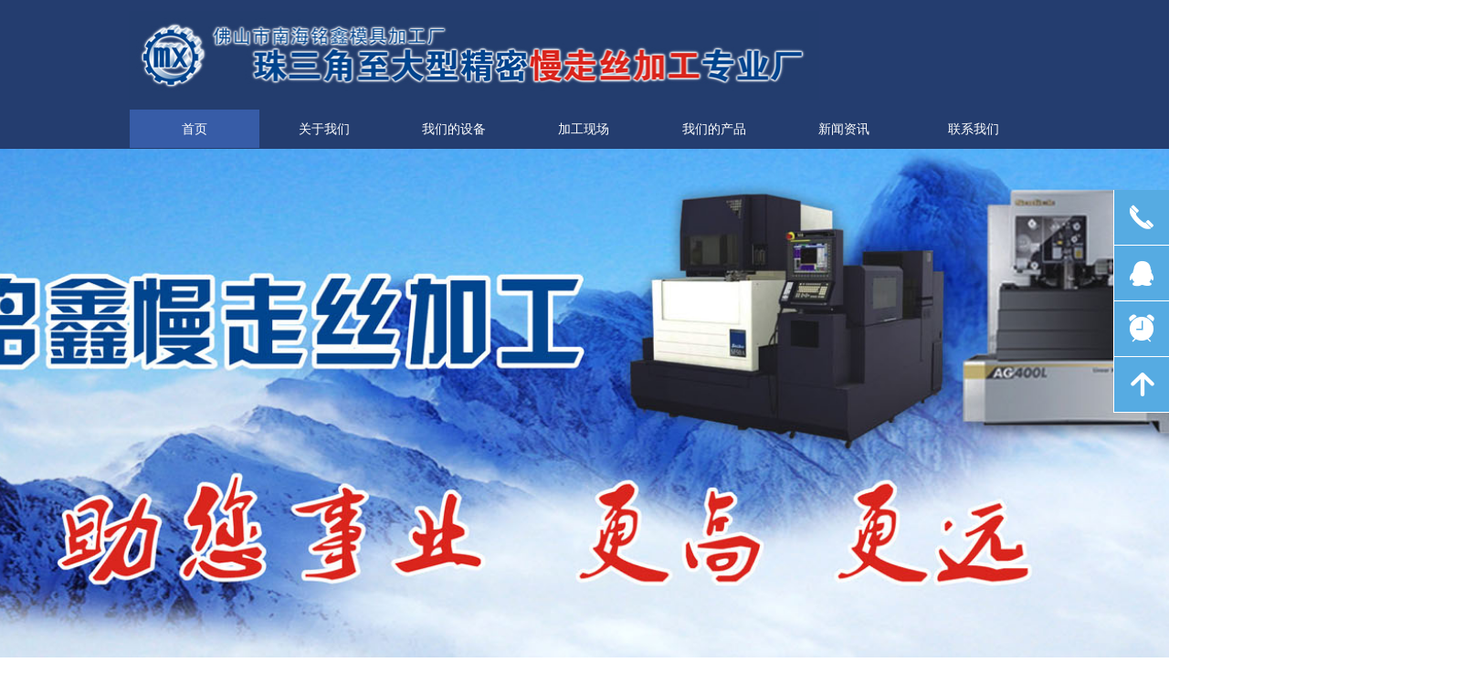

--- FILE ---
content_type: text/html; charset=utf-8
request_url: http://www.fsedms.com/sy
body_size: 15041
content:


<!DOCTYPE html>

<html class="smart-design-mode">
<head>


        <meta name="viewport" content="width=device-width" />

    <meta http-equiv="Content-Type" content="text/html; charset=utf-8" />
    <meta name="description" />
    <meta name="keywords" />
    <meta name="renderer" content="webkit" />
    <meta name="applicable-device" content="pc" />
    <meta http-equiv="Cache-Control" content="no-transform" />
    <title>首页</title>
    <link rel="icon" href="https://nwzimg.wezhan.cn/Content/images/favicon.ico?_version=20250314160850"/><link rel="shortcut icon" href="https://nwzimg.wezhan.cn/Content/images/favicon.ico?_version=20250314160850"/><link rel="bookmark" href="https://nwzimg.wezhan.cn/Content/images/favicon.ico?_version=20250314160850"/>
    <link href="https://nwzimg.wezhan.cn/Designer/Content/bottom/pcstyle.css?_version=20250314160850" rel="stylesheet" type="text/css"/>
    <link href="https://nwzimg.wezhan.cn/Content/public/css/reset.css?_version=20250424171848" rel="stylesheet" type="text/css"/>
    <link href="https://nwzimg.wezhan.cn/static/iconfont/1.0.0/iconfont.css?_version=20250314160853" rel="stylesheet" type="text/css"/>
    <link href="https://nwzimg.wezhan.cn/static/iconfont/2.0.0/iconfont.css?_version=20250423163359" rel="stylesheet" type="text/css"/>
    <link href="https://nwzimg.wezhan.cn/static/iconfont/designer/iconfont.css?_version=20250515165214" rel="stylesheet" type="text/css"/>
    <link href="https://nwzimg.wezhan.cn/static/iconfont/companyinfo/iconfont.css?_version=20250314160853" rel="stylesheet" type="text/css"/>
    <link href="https://nwzimg.wezhan.cn/Designer/Content/base/css/pager.css?_version=20250314160850" rel="stylesheet" type="text/css"/>
    <link href="https://nwzimg.wezhan.cn/Designer/Content/base/css/hover-effects.css?_version=20250314160850" rel="stylesheet" type="text/css"/>
    <link href="https://nwzimg.wezhan.cn/Designer/Content/base/css/antChain.css?_version=20250314160850" rel="stylesheet" type="text/css"/>


    
    <link href="//nwzimg.wezhan.cn/pubsf/10353/10353643/css/32_Pc_zh-CN.css?preventCdnCacheSeed=178ce0af5d254cbdbcbcfd084b3a0758" rel="stylesheet" />
    <script src="https://nwzimg.wezhan.cn/Scripts/JQuery/jquery-3.6.3.min.js?_version=20250314165221" type="text/javascript"></script>
    <script src="https://nwzimg.wezhan.cn/Designer/Scripts/jquery.lazyload.min.js?_version=20250314160851" type="text/javascript"></script>
    <script src="https://nwzimg.wezhan.cn/Designer/Scripts/smart.animation.min.js?_version=20250314160851" type="text/javascript"></script>
    <script src="https://nwzimg.wezhan.cn/Designer/Content/Designer-panel/js/kino.razor.min.js?_version=20250314160850" type="text/javascript"></script>
    <script src="https://nwzimg.wezhan.cn/Scripts/common.min.js?v=20200318&_version=20250811104045" type="text/javascript"></script>
    <script src="https://nwzimg.wezhan.cn/Administration/Scripts/admin.validator.min.js?_version=20250314160844" type="text/javascript"></script>
    <script src="https://nwzimg.wezhan.cn/Administration/Content/plugins/cookie/jquery.cookie.js?_version=20250314160844" type="text/javascript"></script>

    <script type='text/javascript' id='jssor-all' src='https://nwzimg.wezhan.cn/Designer/Scripts/jssor.slider-22.2.16-all.min.js?_version=20250314160851' ></script><script type='text/javascript' id='jqueryzoom' src='https://nwzimg.wezhan.cn/Designer/Scripts/jquery.jqueryzoom.js?_version=20250314160851' ></script><script type='text/javascript' id='slideshow' src='https://nwzimg.wezhan.cn/Designer/Scripts/slideshow.js?_version=20250314160851' ></script>
    
<script type="text/javascript">
           window.SEED_CONFIG = {
       customerId: ""
            };
        $.ajaxSetup({
            cache: false,
            beforeSend: function (jqXHR, settings) {
                settings.data = settings.data && settings.data.length > 0 ? (settings.data + "&") : "";
                settings.data = settings.data + "__RequestVerificationToken=" + $('input[name="__RequestVerificationToken"]').val();
                return true;
            }
        });
</script>



</head>
<body id="smart-body" area="main">
 

    <input type="hidden" id="pageinfo"
           value="32"
           data-type="1"
           data-device="Pc"
           data-entityid="32" />
    <input id="txtDeviceSwitchEnabled" value="show" type="hidden" />


    


    
<!-- 在 mainContentWrapper 的下一层的三个div上设置了zindex。把页头页尾所在的层级调整高于中间内容，以防止中间内容遮盖页头页尾 -->

<div id="mainContentWrapper" style="background-color: transparent; background-image: none; background-repeat: no-repeat;background-position:0 0; background:-moz-linear-gradient(top, none, none);background:-webkit-gradient(linear, left top, left bottom, from(none), to(none));background:-o-linear-gradient(top, none, none);background:-ms-linear-gradient(top, none, none);background:linear-gradient(top, none, none);;
     position: relative; width: 100%;min-width:1000px;background-size: auto;" bgScroll="none">
    
    <div style="background-color: rgb(36, 61, 111); background-image: none; background-repeat: no-repeat;background-position:0 0; background:-moz-linear-gradient(top, none, none);background:-webkit-gradient(linear, left top, left bottom, from(none), to(none));background:-o-linear-gradient(top, none, none);background:-ms-linear-gradient(top, none, none);background:linear-gradient(top, none, none);;
         position: relative; width: 100%;min-width:1000px;background-size: auto; z-index:auto;" bgScroll="none">
        <div class=" header" cpid="1133606" id="smv_Area0" style="width: 1000px; height: 163px;  position: relative; margin: 0 auto">
            <div id="smv_tem_2_18" ctype="image"  class="esmartMargin smartAbs " cpid="1133606" cstyle="Style1" ccolor="Item0" areaId="Area0" isContainer="False" pvid="" tareaId="Area0"  re-direction="all" daxis="All" isdeletable="True" style="height: 97px; width: 758px; left: 1px; top: 12px;z-index:2;"><div class="yibuFrameContent tem_2_18  image_Style1  " style="overflow:visible;;" >
    <div class="w-image-box image-clip-wrap" data-fillType="0" id="div_tem_2_18">
        <a target="_self" href="">
            <img loading="lazy" 
                 src="//nwzimg.wezhan.cn/contents/sitefiles2058/10290833/images/34861511.jpeg" 
                 alt="" 
                 title="" 
                 id="img_smv_tem_2_18" 
                 style="width: 756px; height:95px;"
                 class=""
             >
        </a>
    </div>

    <script type="text/javascript">
        $(function () {
            
                InitImageSmv("tem_2_18", "756", "97", "0");
            
                 });
    </script>

</div></div><div id="smv_tem_3_5" ctype="nav"  class="esmartMargin smartAbs " cpid="1133606" cstyle="Style1" ccolor="Item0" areaId="Area0" isContainer="False" pvid="" tareaId="Area0"  re-direction="all" daxis="All" isdeletable="True" style="height: 42px; width: 995px; left: 2px; top: 120px;z-index:3;"><div class="yibuFrameContent tem_3_5  nav_Style1  " style="overflow:visible;;" ><div id="nav_tem_3_5" class="nav_pc_t_1">
    <ul class="w-nav" navstyle="style1">
                <li class="w-nav-inner" style="height:42px;line-height:42px;width:14.2857142857143%;">
                    <div class="w-nav-item">
                        <i class="w-nav-item-line"></i>
                                <a href="/sy" target="_self" class="w-nav-item-link">
                                    <span class="mw-iconfont"></span>
                                    <span class="w-link-txt">首页</span>
                                </a>
                       
                    </div>
                </li>
                <li class="w-nav-inner" style="height:42px;line-height:42px;width:14.2857142857143%;">
                    <div class="w-nav-item">
                        <i class="w-nav-item-line"></i>
                                <a href="/gywm" target="_self" class="w-nav-item-link">
                                    <span class="mw-iconfont"></span>
                                    <span class="w-link-txt">关于我们</span>
                                </a>
                       
                    </div>
                </li>
                <li class="w-nav-inner" style="height:42px;line-height:42px;width:14.2857142857143%;">
                    <div class="w-nav-item">
                        <i class="w-nav-item-line"></i>
                                <a href="/wmdsb" target="_self" class="w-nav-item-link">
                                    <span class="mw-iconfont"></span>
                                    <span class="w-link-txt">我们的设备</span>
                                </a>
                       
                    </div>
                </li>
                <li class="w-nav-inner" style="height:42px;line-height:42px;width:14.2857142857143%;">
                    <div class="w-nav-item">
                        <i class="w-nav-item-line"></i>
                                <a href="/jgxc" target="_self" class="w-nav-item-link">
                                    <span class="mw-iconfont"></span>
                                    <span class="w-link-txt">加工现场</span>
                                </a>
                       
                    </div>
                </li>
                <li class="w-nav-inner" style="height:42px;line-height:42px;width:14.2857142857143%;">
                    <div class="w-nav-item">
                        <i class="w-nav-item-line"></i>
                                <a href="/wmdcp" target="_self" class="w-nav-item-link">
                                    <span class="mw-iconfont"></span>
                                    <span class="w-link-txt">我们的产品</span>
                                </a>
                       
                    </div>
                </li>
                <li class="w-nav-inner" style="height:42px;line-height:42px;width:14.2857142857143%;">
                    <div class="w-nav-item">
                        <i class="w-nav-item-line"></i>
                                <a href="/xwzx" target="_self" class="w-nav-item-link">
                                    <span class="mw-iconfont"></span>
                                    <span class="w-link-txt">新闻资讯</span>
                                </a>
                       
                    </div>
                </li>
                <li class="w-nav-inner" style="height:42px;line-height:42px;width:14.2857142857143%;">
                    <div class="w-nav-item">
                        <i class="w-nav-item-line"></i>
                                <a href="/lxwm" target="_self" class="w-nav-item-link">
                                    <span class="mw-iconfont"></span>
                                    <span class="w-link-txt">联系我们</span>
                                </a>
                       
                    </div>
                </li>

    </ul>
</div>
<script>
    $(function () {
        var $nav = $("#smv_tem_3_5 .w-nav");
        var $inner = $("#smv_tem_3_5 .w-nav-inner");
        var rightBorder = parseInt($nav.css("border-right-width"));
        var leftBorder = parseInt($nav.css("border-left-width"));
        var topBorder = parseInt($nav.css("border-top-width"));
        var bottomBorder = parseInt($nav.css("border-bottom-width"));
        var height = $("#smv_tem_3_5").height();
        var width = $('#smv_tem_3_5').width();
        $nav.height(height - topBorder - bottomBorder);
        $nav.width(width - leftBorder - rightBorder);
        $inner.height(height - topBorder - bottomBorder).css("line-height", height - topBorder - bottomBorder+"px");


        $('#nav_tem_3_5').find('.w-subnav').hide();
        var $this, item, itemAll;
        $('#nav_tem_3_5').off('mouseenter').on('mouseenter', '.w-nav-inner', function () {
            itemAll = $('#nav_tem_3_5').find('.w-subnav');
            $this = $(this);
            item = $this.find('.w-subnav');
            item.slideDown();
        }).off('mouseleave').on('mouseleave', '.w-nav-inner', function () {
            item = $(this).find('.w-subnav');
            item.stop().slideUp(function () {
                ////设置回调，防止slidUp自动加上height和width导致在子导航中设置height和width无效
                //item.css({
                //    height: '',
                //    width: ''
                //})
            });
        });
        SetNavSelectedStyle('nav_tem_3_5');//选中当前导航
    });

</script></div></div>
        </div>
    </div>

    <div class="main-layout-wrapper" id="smv_AreaMainWrapper" style="background-color: transparent; background-image: none;
         background-repeat: no-repeat;background-position:0 0; background:-moz-linear-gradient(top, none, none);background:-webkit-gradient(linear, left top, left bottom, from(none), to(none));background:-o-linear-gradient(top, none, none);background:-ms-linear-gradient(top, none, none);background:linear-gradient(top, none, none);;background-size: auto; z-index:auto;"
         bgScroll="none">
        <div class="main-layout" id="tem-main-layout11" style="width: 100%;">
            <div style="display: none">
                
            </div>
            <div class="" id="smv_MainContent" rel="mainContentWrapper" style="width: 100%; min-height: 300px; position: relative; ">
                
                <div class="smvWrapper"  style="min-width:1000px;  position: relative; background-color: none; background-image: none; background-repeat: no-repeat; background:-moz-linear-gradient(top, none, none);background:-webkit-gradient(linear, left top, left bottom, from(none), to(none));background:-o-linear-gradient(top, none, none);background:-ms-linear-gradient(top, none, none);background:linear-gradient(top, none, none);;background-position:0 0;background-size:auto;" bgScroll="none"><div class="smvContainer" id="smv_Main" cpid="32" style="min-height:400px;width:1000px;height:2113px;  position: relative; "><div id="smv_con_14_37" ctype="slide"  class="esmartMargin smartAbs " cpid="32" cstyle="Style2" ccolor="Item0" areaId="" isContainer="False" pvid="" tareaId=""  re-direction="all" daxis="All" isdeletable="True" style="height: 600px; width: 1920px; left: -457px; top: 0px;z-index:3;"><div class="yibuFrameContent con_14_37  slide_Style2  " style="overflow:visible;;" ><!--w-slide-->
<div class="w-slider" id="slider_smv_con_14_37">
    <div class="w-slider-wrap" data-u="slides">

            <div>
                    <a href="" target="_self" class="w-imgauto">
                        <img  data-u="image" src="//nwzimg.wezhan.cn/contents/sitefiles2058/10290833/images/34861412.jpeg" alt="" title="" class="CutFill" />
                    </a>

            </div>
            <div>
                    <a href="" target="_self" class="w-imgauto">
                        <img  data-u="image" src="//nwzimg.wezhan.cn/contents/sitefiles2058/10290833/images/34861512.jpeg" alt="" title="" class="CutFill" />
                    </a>

            </div>
    </div>
    </div>
<!--/w-slide-->
<script type="text/javascript">
    con_14_37_slider3_init = function () {
        var jssor_1_options = {
            $AutoPlay: "on" == "on",//自动播放
            $PlayOrientation: "1",//2为向上滑，1为向左滑
            $Loop: parseInt("1"),//循环
            $SlideDuration: "1000",//延时
            $Idle: parseInt("2000"),//切换间隔
            $SlideEasing: $Jease$.$OutQuint,
            
             $SlideshowOptions: {
                $Class: $JssorSlideshowRunner$,
                $Transitions: GetSlideAnimation("3", "1000"),
                $TransitionsOrder: 1
            },
            
            $ArrowNavigatorOptions: {
                $Class: $JssorArrowNavigator$
            },
            $BulletNavigatorOptions: {
                $Class: $JssorBulletNavigator$,
                $ActionMode: "1"
            }
        };

          var jssorCache_con_14_37  = {
            CtrlId: "con_14_37",
            SliderId: "slider_smv_con_14_37",
            Html: $("#slider_smv_con_14_37")[0].outerHTML,
            JssorOpt:jssor_1_options,
        };
        var slide = new $JssorSlider$("slider_smv_con_14_37", jssor_1_options);

        if (typeof (LayoutConverter) !== "undefined") {
            jssorCache_con_14_37 .Jssor = slide;
            LayoutConverter.CtrlJsVariableList.push(jssorCache_con_14_37 );
        }

        $('#smv_con_14_37').data('jssor_slide', slide);
    }
    $(function () {
        con_14_37_slider3_init();
        var imgWidth = $('#slider_smv_con_14_37').width();
        var imgHeight = $('#slider_smv_con_14_37').height();
        $('#slider_smv_con_14_37 img').cutFill(imgWidth, imgHeight);
    });

</script></div></div><div id="smv_con_15_19" ctype="banner"  class="esmartMargin smartAbs " cpid="32" cstyle="Style1" ccolor="Item0" areaId="" isContainer="True" pvid="" tareaId=""  re-direction="y" daxis="Y" isdeletable="True" style="height: 696px; width: 100%; left: 0px; top: 599px;z-index:4;"><div class="yibuFrameContent con_15_19  banner_Style1  " style="overflow:visible;;" ><div class="fullcolumn-inner smAreaC" id="smc_Area0" cid="con_15_19" style="width:1000px">
    <div id="smv_con_16_14" ctype="button"  class="esmartMargin smartAbs " cpid="32" cstyle="Style1" ccolor="Item0" areaId="Area0" isContainer="False" pvid="con_15_19" tareaId=""  re-direction="all" daxis="All" isdeletable="True" style="height: 50px; width: 200px; left: 399px; top: 30px;z-index:2;"><div class="yibuFrameContent con_16_14  button_Style1  " style="overflow:visible;;" ><a target="_self" href="" class="w-button f-ellipsis" style="width: 194px; height: 45px; line-height: 45px;">
    <span class="w-button-position">
        <em class="w-button-text f-ellipsis">
            <i class="mw-iconfont w-button-icon w-icon-hide"></i>
            <span class="mw-txt">产品展示</span>
        </em>
    </span>
</a>
    <script type="text/javascript">
        $(function () {
        });
    </script>
</div></div><div id="smv_con_17_18" ctype="text"  class="esmartMargin smartAbs " cpid="32" cstyle="Style1" ccolor="Item4" areaId="Area0" isContainer="False" pvid="con_15_19" tareaId=""  re-direction="all" daxis="All" isdeletable="True" style="height: 19px; width: 360px; left: 319px; top: 88px;z-index:3;"><div class="yibuFrameContent con_17_18  text_Style1  " style="overflow:hidden;;" ><div id='txt_con_17_18' style="height: 100%;">
    <div class="editableContent" id="txtc_con_17_18" style="height: 100%; word-wrap:break-word;">
        <p style="text-align:center"><span style="color:#95b3d7">P R O D U C T &nbsp; D I S P L A Y</span></p>

    </div>
</div>

<script>
    var tables = $(' #smv_con_17_18').find('table')
    for (var i = 0; i < tables.length; i++) {
        var tab = tables[i]
        var borderWidth = $(tab).attr('border')
        if (borderWidth <= 0 || !borderWidth) {
            console.log(tab)
            $(tab).addClass('hidden-border')
            $(tab).children("tbody").children("tr").children("td").addClass('hidden-border')
            $(tab).children("tbody").children("tr").children("th").addClass('hidden-border')
            $(tab).children("thead").children("tr").children("td").addClass('hidden-border')
            $(tab).children("thead").children("tr").children("th").addClass('hidden-border')
            $(tab).children("tfoot").children("tr").children("td").addClass('hidden-border')
            $(tab).children("tfoot").children("tr").children("th").addClass('hidden-border')
        }
    }
</script></div></div><div id="smv_con_18_54" ctype="text"  class="esmartMargin smartAbs " cpid="32" cstyle="Style1" ccolor="Item4" areaId="Area0" isContainer="False" pvid="con_15_19" tareaId=""  re-direction="all" daxis="All" isdeletable="True" style="height: 199px; width: 901px; left: 37px; top: 142px;z-index:4;"><div class="yibuFrameContent con_18_54  text_Style1  " style="overflow:hidden;;" ><div id='txt_con_18_54' style="height: 100%;">
    <div class="editableContent" id="txtc_con_18_54" style="height: 100%; word-wrap:break-word;">
        <p><span style="line-height:3"><span style="font-size:12px"><span style="color:#ffffff">&nbsp; &nbsp; &nbsp; &nbsp; 一流的设备也是我们取得竞争优势的法宝，我们花巨资引进了华南地区至大行程的慢走丝加工设备CHMER H8050F，是少数几家能割800X500大行程慢走丝加工的厂家之一，深受精密汽车模具、精密空调模具、精密造船模具、精密航空航天模具、大型电器模具等厂商的热烈欢迎和关注。与佛山地区数家模具合资企业有着密切的业务合作关系。</span></span></span></p>

<p><span style="line-height:3"><span style="font-size:12px"><span style="color:#ffffff">&nbsp; &nbsp; &nbsp;部份合作单位：南方铝业、威龙卫浴、华永模具、美的、格兰氏、联群等等，都以赢得客户良好评论！</span></span></span></p>

<p><span style="line-height:3"><span style="font-size:12px"><span style="color:#ffffff">　 &nbsp;我们率先在慢走丝线切割行业实行ISO质量体系管理，获得广东模具加工行业的一致认可，是广大企业信得过模具加工单位。</span></span></span></p>

<p>&nbsp;</p>

    </div>
</div>

<script>
    var tables = $(' #smv_con_18_54').find('table')
    for (var i = 0; i < tables.length; i++) {
        var tab = tables[i]
        var borderWidth = $(tab).attr('border')
        if (borderWidth <= 0 || !borderWidth) {
            console.log(tab)
            $(tab).addClass('hidden-border')
            $(tab).children("tbody").children("tr").children("td").addClass('hidden-border')
            $(tab).children("tbody").children("tr").children("th").addClass('hidden-border')
            $(tab).children("thead").children("tr").children("td").addClass('hidden-border')
            $(tab).children("thead").children("tr").children("th").addClass('hidden-border')
            $(tab).children("tfoot").children("tr").children("td").addClass('hidden-border')
            $(tab).children("tfoot").children("tr").children("th").addClass('hidden-border')
        }
    }
</script></div></div><div id="smv_con_19_40" ctype="listproduct"  class="esmartMargin smartAbs " cpid="32" cstyle="Style6" ccolor="Item0" areaId="Area0" isContainer="False" pvid="con_15_19" tareaId=""  re-direction="all" daxis="All" isdeletable="True" style="height: 336px; width: 967px; left: 28px; top: 331px;z-index:5;"><div class="yibuFrameContent con_19_40  listproduct_Style6  " style="overflow:visible;;" >    <div class="w-list xn-resize">
        <ul class="w-product-list w-list-ul" id="ulList_con_19_40"
            data-title-autolines="1"
            data-desc-autolines="1">
                <li class="w-list-item f-clearfix hover-effect"  onclick="updateList(event)"  data-effect-name="shadow" data-list-title="高端三菱慢走丝加工" data-list-picurl="//nwzimg.wezhan.cn/contents/sitefiles2070/10353643/images/34861520.jpeg" data-list-id="1049199" data-control-id="smv_con_19_40">
                    <a href="/productinfo/1049199.html" target="_self" class="w-list-link">
                        <div class="w-list-pic">
                            <img loading="lazy" src="//nwzimg.wezhan.cn/contents/sitefiles2070/10353643/images/34861520.jpeg" class="w-listpic-in" />
                        </div>
                        <div class="w-list-bottom">
                            <h5 class="w-list-title">高端三菱慢走丝加工</h5>
                            <div class="w-list-desc ">日本三菱MV1200R慢走丝加工</div>
                           
                            <div class="w-list-price ">¥&nbsp;0.00</div>
                            <p class="w-list-btn w-hide">立即购买</p>
                        </div>
                    </a>
                </li>
                <li class="w-list-item f-clearfix hover-effect"  onclick="updateList(event)"  data-effect-name="shadow" data-list-title="日本西部慢走丝加工" data-list-picurl="//nwzimg.wezhan.cn/contents/sitefiles2070/10353643/images/34861507.jpeg" data-list-id="1049198" data-control-id="smv_con_19_40">
                    <a href="/productinfo/1049198.html" target="_self" class="w-list-link">
                        <div class="w-list-pic">
                            <img loading="lazy" src="//nwzimg.wezhan.cn/contents/sitefiles2070/10353643/images/34861507.jpeg" class="w-listpic-in" />
                        </div>
                        <div class="w-list-bottom">
                            <h5 class="w-list-title">日本西部慢走丝加工</h5>
                            <div class="w-list-desc ">日本西部慢走丝加工</div>
                           
                            <div class="w-list-price ">¥&nbsp;0.00</div>
                            <p class="w-list-btn w-hide">立即购买</p>
                        </div>
                    </a>
                </li>
                <li class="w-list-item f-clearfix hover-effect"  onclick="updateList(event)"  data-effect-name="shadow" data-list-title="0.07线慢走丝加工" data-list-picurl="//nwzimg.wezhan.cn/contents/sitefiles2070/10353643/images/34861519.jpeg" data-list-id="1049197" data-control-id="smv_con_19_40">
                    <a href="/productinfo/1049197.html" target="_self" class="w-list-link">
                        <div class="w-list-pic">
                            <img loading="lazy" src="//nwzimg.wezhan.cn/contents/sitefiles2070/10353643/images/34861519.jpeg" class="w-listpic-in" />
                        </div>
                        <div class="w-list-bottom">
                            <h5 class="w-list-title">0.07线慢走丝加工</h5>
                            <div class="w-list-desc "></div>
                           
                            <div class="w-list-price ">¥&nbsp;0.00</div>
                            <p class="w-list-btn w-hide">立即购买</p>
                        </div>
                    </a>
                </li>
                <li class="w-list-item f-clearfix hover-effect"  onclick="updateList(event)"  data-effect-name="shadow" data-list-title="自动放电打孔" data-list-picurl="//nwzimg.wezhan.cn/contents/sitefiles2070/10353643/images/34861526.jpeg" data-list-id="1049196" data-control-id="smv_con_19_40">
                    <a href="/productinfo/1049196.html" target="_self" class="w-list-link">
                        <div class="w-list-pic">
                            <img loading="lazy" src="//nwzimg.wezhan.cn/contents/sitefiles2070/10353643/images/34861526.jpeg" class="w-listpic-in" />
                        </div>
                        <div class="w-list-bottom">
                            <h5 class="w-list-title">自动放电打孔</h5>
                            <div class="w-list-desc ">进口自动放电打孔机<br/></div>
                           
                            <div class="w-list-price ">¥&nbsp;0.00</div>
                            <p class="w-list-btn w-hide">立即购买</p>
                        </div>
                    </a>
                </li>
        </ul>
    </div>
    <script>
        var callback_con_19_40 = function() {
            var sv = $("#smv_con_19_40");
            var titlelines = parseInt(sv.find(".w-list-ul").attr("data-title-autolines"));
            var desclines = parseInt(sv.find(".w-list-ul").attr("data-desc-autolines"));

            var titleItem = sv.find(".w-list-title");
            var title_line_height = titleItem.css("line-height");
            titleItem.css("height", parseInt(title_line_height) * titlelines);

            var desc_line_height = sv.find(".w-list-desc").css("line-height");
            sv.find(".w-list-desc").css("height", parseInt(desc_line_height) * desclines);

            sv.find("img").cutFill();
        }
        callback_con_19_40();
    </script>
</div></div></div>
<div id="bannerWrap_con_15_19" class="fullcolumn-outer" style="position: absolute; top: 0; bottom: 0;">
</div>

<script type="text/javascript">

    $(function () {
        var resize = function () {
            $("#smv_con_15_19 >.yibuFrameContent>.fullcolumn-inner").width($("#smv_con_15_19").parent().width());
            $('#bannerWrap_con_15_19').fullScreen(function (t) {
                if (VisitFromMobile()) {
                    t.css("min-width", t.parent().width())
                }
            });
        }
        if (typeof (LayoutConverter) !== "undefined") {
            LayoutConverter.CtrlJsVariableList.push({
                CtrlId: "con_15_19",
                ResizeFunc: resize,
            });
        } else {
            $(window).resize(function (e) {
                if (e.target == this) {
                    resize();
                }
            });
        }

        resize();
    });
</script>
</div></div><div id="smv_con_20_31" ctype="banner"  class="esmartMargin smartAbs " cpid="32" cstyle="Style1" ccolor="Item0" areaId="" isContainer="True" pvid="" tareaId=""  re-direction="y" daxis="Y" isdeletable="True" style="height: 206px; width: 100%; left: 0px; top: 1294px;z-index:6;"><div class="yibuFrameContent con_20_31  banner_Style1  " style="overflow:visible;;" ><div class="fullcolumn-inner smAreaC" id="smc_Area0" cid="con_20_31" style="width:1000px">
    <div id="smv_con_21_19" ctype="button"  class="esmartMargin smartAbs " cpid="32" cstyle="Style1" ccolor="Item0" areaId="Area0" isContainer="False" pvid="con_20_31" tareaId=""  re-direction="all" daxis="All" isdeletable="True" style="height: 50px; width: 200px; left: 400px; top: 37px;z-index:2;"><div class="yibuFrameContent con_21_19  button_Style1  " style="overflow:visible;;" ><a target="_self" href="" class="w-button f-ellipsis" style="width: 194px; height: 45px; line-height: 45px;">
    <span class="w-button-position">
        <em class="w-button-text f-ellipsis">
            <i class="mw-iconfont w-button-icon w-icon-hide"></i>
            <span class="mw-txt">关于我们</span>
        </em>
    </span>
</a>
    <script type="text/javascript">
        $(function () {
        });
    </script>
</div></div><div id="smv_con_22_42" ctype="text"  class="esmartMargin smartAbs " cpid="32" cstyle="Style1" ccolor="Item4" areaId="Area0" isContainer="False" pvid="con_20_31" tareaId=""  re-direction="all" daxis="All" isdeletable="True" style="height: 26px; width: 360px; left: 317px; top: 101px;z-index:3;"><div class="yibuFrameContent con_22_42  text_Style1  " style="overflow:hidden;;" ><div id='txt_con_22_42' style="height: 100%;">
    <div class="editableContent" id="txtc_con_22_42" style="height: 100%; word-wrap:break-word;">
        <p style="text-align:center"><span style="color:#ffffff">A B O U T &nbsp; &nbsp;U S&nbsp;</span></p>

    </div>
</div>

<script>
    var tables = $(' #smv_con_22_42').find('table')
    for (var i = 0; i < tables.length; i++) {
        var tab = tables[i]
        var borderWidth = $(tab).attr('border')
        if (borderWidth <= 0 || !borderWidth) {
            console.log(tab)
            $(tab).addClass('hidden-border')
            $(tab).children("tbody").children("tr").children("td").addClass('hidden-border')
            $(tab).children("tbody").children("tr").children("th").addClass('hidden-border')
            $(tab).children("thead").children("tr").children("td").addClass('hidden-border')
            $(tab).children("thead").children("tr").children("th").addClass('hidden-border')
            $(tab).children("tfoot").children("tr").children("td").addClass('hidden-border')
            $(tab).children("tfoot").children("tr").children("th").addClass('hidden-border')
        }
    }
</script></div></div></div>
<div id="bannerWrap_con_20_31" class="fullcolumn-outer" style="position: absolute; top: 0; bottom: 0;">
</div>

<script type="text/javascript">

    $(function () {
        var resize = function () {
            $("#smv_con_20_31 >.yibuFrameContent>.fullcolumn-inner").width($("#smv_con_20_31").parent().width());
            $('#bannerWrap_con_20_31').fullScreen(function (t) {
                if (VisitFromMobile()) {
                    t.css("min-width", t.parent().width())
                }
            });
        }
        if (typeof (LayoutConverter) !== "undefined") {
            LayoutConverter.CtrlJsVariableList.push({
                CtrlId: "con_20_31",
                ResizeFunc: resize,
            });
        } else {
            $(window).resize(function (e) {
                if (e.target == this) {
                    resize();
                }
            });
        }

        resize();
    });
</script>
</div></div><div id="smv_con_23_44" ctype="button"  class="esmartMargin smartAbs " cpid="32" cstyle="Style1" ccolor="Item0" areaId="" isContainer="False" pvid="" tareaId=""  re-direction="all" daxis="All" isdeletable="True" style="height: 159px; width: 193px; left: 65px; top: 1554px;z-index:7;"><div class="yibuFrameContent con_23_44  button_Style1  " style="overflow:visible;;" ><a target="_self" href="" class="w-button f-ellipsis" style="width: 191px; height: 157px; line-height: 157px;">
    <span class="w-button-position">
        <em class="w-button-text f-ellipsis">
            <i class="mw-iconfont w-button-icon w-icon-hide"></i>
            <span class="mw-txt"></span>
        </em>
    </span>
</a>
    <script type="text/javascript">
        $(function () {
        });
    </script>
</div></div><div id="smv_con_24_2" ctype="button"  class="esmartMargin smartAbs " cpid="32" cstyle="Style1" ccolor="Item0" areaId="" isContainer="False" pvid="" tareaId=""  re-direction="all" daxis="All" isdeletable="True" style="height: 159px; width: 193px; left: 412px; top: 1554px;z-index:7;"><div class="yibuFrameContent con_24_2  button_Style1  " style="overflow:visible;;" ><a target="_self" href="" class="w-button f-ellipsis" style="width: 191px; height: 157px; line-height: 157px;">
    <span class="w-button-position">
        <em class="w-button-text f-ellipsis">
            <i class="mw-iconfont w-button-icon w-icon-hide"></i>
            <span class="mw-txt"></span>
        </em>
    </span>
</a>
    <script type="text/javascript">
        $(function () {
        });
    </script>
</div></div><div id="smv_con_25_16" ctype="button"  class="esmartMargin smartAbs " cpid="32" cstyle="Style1" ccolor="Item0" areaId="" isContainer="False" pvid="" tareaId=""  re-direction="all" daxis="All" isdeletable="True" style="height: 159px; width: 193px; left: 730px; top: 1559px;z-index:7;"><div class="yibuFrameContent con_25_16  button_Style1  " style="overflow:visible;;" ><a target="_self" href="" class="w-button f-ellipsis" style="width: 191px; height: 157px; line-height: 157px;">
    <span class="w-button-position">
        <em class="w-button-text f-ellipsis">
            <i class="mw-iconfont w-button-icon w-icon-hide"></i>
            <span class="mw-txt"></span>
        </em>
    </span>
</a>
    <script type="text/javascript">
        $(function () {
        });
    </script>
</div></div><div id="smv_con_26_32" ctype="text"  class="esmartMargin smartAbs " cpid="32" cstyle="Style1" ccolor="Item5" areaId="" isContainer="False" pvid="" tareaId=""  re-direction="all" daxis="All" isdeletable="True" style="height: 333px; width: 310px; left: 6px; top: 1724px;z-index:8;"><div class="yibuFrameContent con_26_32  text_Style1  " style="overflow:hidden;;" ><div id='txt_con_26_32' style="height: 100%;">
    <div class="editableContent" id="txtc_con_26_32" style="height: 100%; word-wrap:break-word;">
        <p style="text-align:center"><span style="font-size:16px"><span style="line-height:1.75"><a href="/gywm" target="_self"><span style="color:#000000"><strong>公司简介</strong></span></a></span></span></p>

<p>&nbsp;</p>

<p>&nbsp;</p>

<p><span style="line-height:1.75"><span style="font-size:12px">&nbsp; &nbsp;</span></span></p>

<p><span style="line-height:1.75"><span style="font-size:12px">佛山市南海铭鑫模具加工厂，是一家专业对外精密慢走丝加工的厂家。我厂创立之初，秉承&ldquo;为客户创造价值&rdquo;的理念，坚持以质量求生存，以多赢为目标，体现员工、合作伙伴、客户及公司等多方的价值，团结了一大批业内顶级的人才，经不懈的努力及广大客户朋友鼎力关照得以蓬勃发展，并迅速发展壮大。</span></span></p>

<p>&nbsp;</p>

<p><span style="line-height:1.75"><span style="font-size:12px">我们拥有日本顶级原装西部、三菱等慢走丝机床12余台。可用0.05线、0.07线、0.1线、0.15线径加工。</span></span></p>

<p>&nbsp;</p>

<p>&nbsp;</p>

    </div>
</div>

<script>
    var tables = $(' #smv_con_26_32').find('table')
    for (var i = 0; i < tables.length; i++) {
        var tab = tables[i]
        var borderWidth = $(tab).attr('border')
        if (borderWidth <= 0 || !borderWidth) {
            console.log(tab)
            $(tab).addClass('hidden-border')
            $(tab).children("tbody").children("tr").children("td").addClass('hidden-border')
            $(tab).children("tbody").children("tr").children("th").addClass('hidden-border')
            $(tab).children("thead").children("tr").children("td").addClass('hidden-border')
            $(tab).children("thead").children("tr").children("th").addClass('hidden-border')
            $(tab).children("tfoot").children("tr").children("td").addClass('hidden-border')
            $(tab).children("tfoot").children("tr").children("th").addClass('hidden-border')
        }
    }
</script></div></div><div id="smv_con_27_55" ctype="text"  class="esmartMargin smartAbs " cpid="32" cstyle="Style1" ccolor="Item4" areaId="" isContainer="False" pvid="" tareaId=""  re-direction="all" daxis="All" isdeletable="True" style="height: 36px; width: 155px; left: 422px; top: 1741px;z-index:9;"><div class="yibuFrameContent con_27_55  text_Style1  " style="overflow:hidden;;" ><div id='txt_con_27_55' style="height: 100%;">
    <div class="editableContent" id="txtc_con_27_55" style="height: 100%; word-wrap:break-word;">
        <p style="text-align:center"><span style="font-size:16px"><a href="/xwzx" target="_self"><span style="color:#000000"><strong>新闻资讯</strong></span></a></span></p>

    </div>
</div>

<script>
    var tables = $(' #smv_con_27_55').find('table')
    for (var i = 0; i < tables.length; i++) {
        var tab = tables[i]
        var borderWidth = $(tab).attr('border')
        if (borderWidth <= 0 || !borderWidth) {
            console.log(tab)
            $(tab).addClass('hidden-border')
            $(tab).children("tbody").children("tr").children("td").addClass('hidden-border')
            $(tab).children("tbody").children("tr").children("th").addClass('hidden-border')
            $(tab).children("thead").children("tr").children("td").addClass('hidden-border')
            $(tab).children("thead").children("tr").children("th").addClass('hidden-border')
            $(tab).children("tfoot").children("tr").children("td").addClass('hidden-border')
            $(tab).children("tfoot").children("tr").children("th").addClass('hidden-border')
        }
    }
</script></div></div><div id="smv_con_28_42" ctype="listnews"  class="esmartMargin smartAbs " cpid="32" cstyle="Style1" ccolor="Item0" areaId="" isContainer="False" pvid="" tareaId=""  re-direction="all" daxis="All" isdeletable="True" style="height: 300px; width: 284px; left: 369px; top: 1795px;z-index:10;"><div class="yibuFrameContent con_28_42  listnews_Style1  " style="overflow:visible;;" >    <ul class="w-article-list w-list xn-resize w-nodate " id="ulList_con_28_42">
            <li class="w-list-item" onclick="updateList(event)" data-list-title="日本三菱0.07细线慢走丝加工" data-list-picurl="https://nwzimg.wezhan.cn/Content/Member/images/productNoPicture.png?_version=20250314160850" data-list-id="3864401" data-control-id="smv_con_28_42">
                <span class="w-list-date">2018-12-17</span>
                <div class="w-list-inner f-clearfix">
                    <i class="w-list-icon mw-iconfont">넷</i>
                    <a href="/newsinfo/3864401.html" target="_self" class="w-list-link">日本三菱0.07细线慢走丝加工</a>
                </div>
            </li>
            <li class="w-list-item" onclick="updateList(event)" data-list-title="佛山铭鑫慢走丝加工新增二台日本高端三菱慢走丝机床" data-list-picurl="//nwzimg.wezhan.cn/contents/sitefiles2058/10290833/images/34861515.jpeg" data-list-id="3864400" data-control-id="smv_con_28_42">
                <span class="w-list-date">2018-08-29</span>
                <div class="w-list-inner f-clearfix">
                    <i class="w-list-icon mw-iconfont">넷</i>
                    <a href="/newsinfo/3864400.html" target="_self" class="w-list-link">佛山铭鑫慢走丝加工新增二台日本高端三菱慢走丝机床</a>
                </div>
            </li>
            <li class="w-list-item" onclick="updateList(event)" data-list-title="自动打孔，自动穿孔，铭鑫慢走丝加工在小孔加工方面产能得到极大提升" data-list-picurl="https://nwzimg.wezhan.cn/Content/Member/images/productNoPicture.png?_version=20250314160850" data-list-id="3864399" data-control-id="smv_con_28_42">
                <span class="w-list-date">2017-02-28</span>
                <div class="w-list-inner f-clearfix">
                    <i class="w-list-icon mw-iconfont">넷</i>
                    <a href="/newsinfo/3864399.html" target="_self" class="w-list-link">自动打孔，自动穿孔，铭鑫慢走丝加工在小孔加工方面产能得到极大提升</a>
                </div>
            </li>
            <li class="w-list-item" onclick="updateList(event)" data-list-title="保健梳模具慢走丝加工，首选佛山铭鑫" data-list-picurl="https://nwzimg.wezhan.cn/Content/Member/images/productNoPicture.png?_version=20250314160850" data-list-id="3864398" data-control-id="smv_con_28_42">
                <span class="w-list-date">2016-11-29</span>
                <div class="w-list-inner f-clearfix">
                    <i class="w-list-icon mw-iconfont">넷</i>
                    <a href="/newsinfo/3864398.html" target="_self" class="w-list-link">保健梳模具慢走丝加工，首选佛山铭鑫</a>
                </div>
            </li>
    </ul>
</div></div><div id="smv_con_29_50" ctype="text"  class="esmartMargin smartAbs " cpid="32" cstyle="Style1" ccolor="Item5" areaId="" isContainer="False" pvid="" tareaId=""  re-direction="all" daxis="All" isdeletable="True" style="height: 279px; width: 279px; left: 693px; top: 1734px;z-index:11;"><div class="yibuFrameContent con_29_50  text_Style1  " style="overflow:hidden;;" ><div id='txt_con_29_50' style="height: 100%;">
    <div class="editableContent" id="txtc_con_29_50" style="height: 100%; word-wrap:break-word;">
        <p style="text-align:center"><span style="line-height:1.75"><span style="font-size:16px"><strong><a href="http://c1739363369.bj.wezhan.cn/lxwm" target="_self"><span style="color:#000000">联系我们</span></a></strong></span></span></p>

<p style="text-align:center">&nbsp;</p>

<p style="text-align:center">&nbsp;</p>

<p style="text-align:center">&nbsp;</p>

<p><span style="color:#000000"><span style="line-height:1.75"><span style="font-size:12px"><strong>地址:</strong>&nbsp;佛山市南海区里水沙涌佛山模具城C2-3幢（佛山一环盐南公路出口中100米即到，或广佛高速里水出口直行800米即到）</span></span></span></p>

<p><span style="color:#000000"><span style="line-height:1.75"><span style="font-size:12px"><strong>电话:</strong>&nbsp;0757-81060160 &nbsp; &nbsp;81060161 &nbsp; &nbsp;</span></span></span></p>

<p><span style="color:#000000"><span style="line-height:1.75"><span style="font-size:12px"><strong>传真:</strong>&nbsp;0757-81060161</span></span></span></p>

<p><span style="color:#000000"><span style="line-height:1.75"><span style="font-size:12px"><strong>网址:</strong>&nbsp;www.fsedms.com &nbsp; &nbsp; &nbsp; &nbsp; &nbsp; &nbsp; &nbsp; &nbsp; &nbsp;</span></span></span></p>

<p><span style="color:#000000"><span style="line-height:1.75"><span style="font-size:12px"><strong>E-mail:</strong>&nbsp;fsedms@163.com</span></span></span></p>

<p><span style="color:#000000"><span style="line-height:1.75"><span style="font-size:12px"><strong>手机:</strong>&nbsp;18988667522 &nbsp;&nbsp;<strong>QQ:</strong>1447186348 &nbsp; &nbsp;</span></span></span></p>

<p><span style="color:#000000"><span style="line-height:1.75"><span style="font-size:12px"><strong>阿里诚信通:</strong>&nbsp;fsedms&nbsp;</span></span></span></p>

<p>&nbsp;</p>

<p>&nbsp;</p>

    </div>
</div>

<script>
    var tables = $(' #smv_con_29_50').find('table')
    for (var i = 0; i < tables.length; i++) {
        var tab = tables[i]
        var borderWidth = $(tab).attr('border')
        if (borderWidth <= 0 || !borderWidth) {
            console.log(tab)
            $(tab).addClass('hidden-border')
            $(tab).children("tbody").children("tr").children("td").addClass('hidden-border')
            $(tab).children("tbody").children("tr").children("th").addClass('hidden-border')
            $(tab).children("thead").children("tr").children("td").addClass('hidden-border')
            $(tab).children("thead").children("tr").children("th").addClass('hidden-border')
            $(tab).children("tfoot").children("tr").children("td").addClass('hidden-border')
            $(tab).children("tfoot").children("tr").children("th").addClass('hidden-border')
        }
    }
</script></div></div><div id="smv_con_30_11" ctype="qqservice" class="esmartMargin smartAbs smartFixed   " cpid="32" cstyle="Style1" ccolor="Item0" areaId="" isContainer="False" pvid="" tareaId=""  re-direction="x" daxis="All" isdeletable="True" style="height: 305px; width: 195px; right: 0px; top: 0px;bottom:0px;margin:auto;z-index:16;"><div class="yibuFrameContent con_30_11  qqservice_Style1  " style="overflow:hidden;;" >
<!--w-cs-->
<div class="con_30_11_c w-cs" id="qqservice_con_30_11">
    <ul class="w-cs-btn">
        <li class="w-cs-list w-cs-phoneBtn ">
            <a href="javascript:void(0);" class="w-cs-icon"><i class="mw-iconfont icon-phone">&#xb045;</i></a>
            <ul class="w-cs-menu w-cs-phone">
                <li><h3>客服电话</h3></li>
                    <li>18988667522</li>
                    <li>0757-81060160</li>
            </ul>
        </li>
        <li class="w-cs-list w-cs-qqBtn ">
            <a href="javascript:void(0);" class="w-cs-icon"><i class="mw-iconfont">&#xb029;</i></a>
            <ul class="w-cs-menu w-cs-qq">
                    <li><a href="//wpa.qq.com/msgrd?v=3&amp;uin=1447186348&amp;site=qq&amp;menu=yes" target="_blank">QQ客服 1447186348</a></li>
                    <li><a href="//wpa.qq.com/msgrd?v=3&amp;uin=1806086734&amp;site=qq&amp;menu=yes" target="_blank">QQ客服 1806086734</a></li>
            </ul>
        </li>
        <li class="w-cs-list w-cs-clockBtn ">
            <a href="javascript:void(0);" class="w-cs-icon"><i class="mw-iconfont icon-clock">&#xb025;</i></a>
            <ul class="w-cs-menu w-cs-clock">
                <li><h3>服务时间</h3></li>
                <li>周一至周五 9:00-18:00</li>
            </ul>
        </li>
        <li class="w-cs-list w-cs-qrcodeBtn w-hide">
            <a href="javascript:void(0);" class="w-cs-icon"><i class="mw-iconfont icon-qrcode">&#xb083;</i></a>
            <ul class="w-cs-menu w-cs-qrcode">
                <li><h3>微信二维码</h3></li>
                <li class="w-cs-qrcode-img"><img loading="lazy" src="https://nwzimg.wezhan.cn/Designer/Content/images/mob-ewm.png?_version=20250314160851" alt=""></li>
            </ul>
        </li>
        <li class="w-cs-list w-cs-upBtn ">
            <a href="javascript:void(0);" onclick="gotoTop();return false;" class="w-cs-icon"><i class="mw-iconfont icon-up">&#xb155;</i></a>
        </li>
    </ul>
</div>
<!--/w-cs-->
<script>

    $(function () {
        var sv = $("#qqservice_con_30_11");

        var numbers =[];
        $.each(sv.find(".w-cs-menu"), function() { numbers.push(this.scrollWidth); });
        var maxInNumbers = Math.max.apply(Math, numbers);

        sv.find(".w-cs-menu").css("width", maxInNumbers + "px");
        //  显示
        sv.find(".w-cs-list").hover(function () {
            $(this).find("ul.w-cs-menu").stop().animate({ right: 61 }, 200);
        }, function () {
            $(this).find("ul.w-cs-menu").stop().animate({ right: "0" }, 200);
        });
            
                $("#smv_con_30_11").addClass('exist').appendTo($('body'));
            
    });
    function gotoTop(acceleration, stime) {
        acceleration = acceleration || 0.1;
        stime = stime || 10;
        var x1 = 0;
        var y1 = 0;
        var x2 = 0;
        var y2 = 0;
        if (document.documentElement) {
            x1 = document.documentElement.scrollLeft || 0;
            y1 = document.documentElement.scrollTop || 0;
        }
        if (document.body) {
            x2 = document.body.scrollLeft || 0;
            y2 = document.body.scrollTop || 0;
        }
        var x3 = window.scrollX || 0;
        var y3 = window.scrollY || 0;

        // 滚动条到页面顶部的水平距离
        var x = Math.max(x1, Math.max(x2, x3));
        // 滚动条到页面顶部的垂直距离
        var y = Math.max(y1, Math.max(y2, y3));

        // 滚动距离 = 目前距离 / 速度, 因为距离原来越小, 速度是大于 1 的数, 所以滚动距离会越来越小
        var speeding = 1 + acceleration;
        window.scrollTo(Math.floor(x / speeding), Math.floor(y / speeding));

        // 如果距离不为零, 继续调用函数
        if (x > 0 || y > 0) {
            var run = "gotoTop(" + acceleration + ", " + stime + ")";
            window.setTimeout(run, stime);
        }

        if (typeof (LayoutConverter) !== "undefined" && typeof (CtrlAdjuster) !== "undefined" && CtrlAdjuster.IsMobile)
        {
            $("#qqservice_con_30_11").trigger("mouseout");
        }
    }
</script></div></div></div></div><input type='hidden' name='__RequestVerificationToken' id='token__RequestVerificationToken' value='7ZXFA2HfmDDmJY25u5bLL5VYwNOFAPZAB-wCiM8vohRnTnPHglPa84L7qM9kQuh6ih_cmnzSLSojlsGHxFdmsKGQtmvggwTqnoWTELI8hVk1' />
            </div>
        </div>
    </div>

    <div style="background-color: rgb(211, 211, 211); background-image: none; background-repeat: no-repeat;background-position:0 0; background:-moz-linear-gradient(top, none, none);background:-webkit-gradient(linear, left top, left bottom, from(none), to(none));background:-o-linear-gradient(top, none, none);background:-ms-linear-gradient(top, none, none);background:linear-gradient(top, none, none);;
         position: relative; width: 100%;min-width:1000px;background-size: auto; z-index:auto;" bgScroll="none">
        <div class=" footer" cpid="1133606" id="smv_Area3" style="width: 1000px; height: 187px; position: relative; margin: 0 auto;">
            <div id="smv_tem_4_11" ctype="text"  class="esmartMargin smartAbs " cpid="1133606" cstyle="Style1" ccolor="Item4" areaId="Area3" isContainer="False" pvid="" tareaId="Area3"  re-direction="all" daxis="All" isdeletable="True" style="height: 147px; width: 723px; left: 13px; top: 21px;z-index:2;"><div class="yibuFrameContent tem_4_11  text_Style1  " style="overflow:hidden;;" ><div id='txt_tem_4_11' style="height: 100%;">
    <div class="editableContent" id="txtc_tem_4_11" style="height: 100%; word-wrap:break-word;">
        <p><span style="line-height:1.75"><span style="color:#333333">慢走丝加工热线18988667522 &nbsp;电话： 0757-81060160 传真：0757-81060161 &nbsp;地址：佛山市南海区里水沙涌佛山模具城C2-3幢</span></span></p>

<p><span style="line-height:1.75"><span style="color:#333333">我厂能为广州、中山、顺德、清远、三水、花都、江门、肇庆、珠海以及全国各地的客户提供：</span><span style="color:#c00000"><strong>慢走丝、慢走丝加工、慢走丝线割、精密电火花等与模具加工相关的服务</strong></span></span></p>

<p><span style="line-height:1.75"><span style="color:#333333">CopyRight 2016　www.fsedms.com 佛山市南海铭鑫模具加工厂 版权所有&nbsp;</span><a href="https://beian.miit.gov.cn" target="_self"><span style="color:#333333">粤ICP备19105871号-2</span></a></span></p>

<p><br />
<span style="line-height:1.75"><span style="color:#333333">POWER BY&nbsp;</span><a href="http://www.snl.cn/wangzhansheji.html" target="_blank"><span style="color:#333333">广州网站设计</span></a><span style="color:#333333">公司</span><a href="http://www.snl.cn/" target="_blank"><span style="color:#333333">SNL</span></a></span></p>

<p>&nbsp;</p>

<p>&nbsp;</p>

    </div>
</div>

<script>
    var tables = $(' #smv_tem_4_11').find('table')
    for (var i = 0; i < tables.length; i++) {
        var tab = tables[i]
        var borderWidth = $(tab).attr('border')
        if (borderWidth <= 0 || !borderWidth) {
            console.log(tab)
            $(tab).addClass('hidden-border')
            $(tab).children("tbody").children("tr").children("td").addClass('hidden-border')
            $(tab).children("tbody").children("tr").children("th").addClass('hidden-border')
            $(tab).children("thead").children("tr").children("td").addClass('hidden-border')
            $(tab).children("thead").children("tr").children("th").addClass('hidden-border')
            $(tab).children("tfoot").children("tr").children("td").addClass('hidden-border')
            $(tab).children("tfoot").children("tr").children("th").addClass('hidden-border')
        }
    }
</script></div></div>
        </div>
    </div>

</div>


<script src="https://nwzimg.wezhan.cn/static/lzparallax/1.0.0/lz-parallax.min.js?_version=20250709232456" type="text/javascript"></script>        <script type="text/javascript">
            $(function () {
                jsmart.autoContainer = 0;
                jsmart.autoComputeCallback = function () {
                    if (jsmart.autoContainer) {
                        clearTimeout(jsmart.autoContainer);
                        jsmart.autoContainer = 0;
                    }
                    jsmart.autoContainer = setTimeout(function () {
                        if (window.refreshBgScroll) {
                            window.refreshBgScroll();
                        }
                    }, 50);
                }
                $("div[bgscroll]").each(function () {
                    var bgscroll = $(this).attr("bgscroll");
                    $(this).lzparallax({ effect: bgscroll, autoPosition: false, clone: true });
                });
            });
            window.refreshBgScroll = function () {
                $("div[bgscroll]").each(function () {
                    var bgscroll = $(this).attr("bgscroll");
                    var bgclear = $(this).attr("bgclear");
                    $(this).removeAttr("bgclear");
                    $(this).lzparallax("refresh", bgscroll, bgclear);
                });
            }
        </script>

        <div style="text-align:center;width: 100%;padding-top: 4px;font-size: 12; background-color: #ffffff;font-family:Tahoma;opacity:1;position: relative; z-index: 3;" id="all-icp-bottom">
            <div class="page-bottom--area style1" id="b_style1" style="display:none">
                <div class="bottom-content">
                    <div class="top-area">
                        <div class="icp-area display-style common-style bottom-words" style="margin-bottom: 1px;">
                            <a target="_blank" class="bottom-words" href="https://beian.miit.gov.cn">
                                <span class="icp-words bottom-words"></span>
                            </a>
                        </div>
                        <div class="divider display-style common-style bottom-border" style="vertical-align:-7px;"></div>
                        <div class="ga-area display-style common-style bottom-words">
                            <a target="_blank" class="bottom-words ga_link" href="#">
                                <img src="https://nwzimg.wezhan.cn/Designer/Content/images/ga_icon.png?_version=20250314160851" alt="" /><span class="ga-words bottom-words"></span>
                            </a>
                        </div>
                    </div>
                    <div class="bottom-area">
                        <div class="ali-area display-style common-style bottom-words">
                            <a class="bottom-words" target="_blank" href="https://wanwang.aliyun.com/webdesign/webdesign?source=5176.11533457&amp;userCode=i7rzleoi">
                                <?xml version="1.0" encoding="UTF-8" ?>
                                <svg width="55px"
                                     height="13px"
                                     viewBox="0 0 55 13"
                                     version="1.1"
                                     xmlns="http://www.w3.org/2000/svg"
                                     xmlns:xlink="http://www.w3.org/1999/xlink">
                                    <g id="备案信息优化"
                                       stroke="none"
                                       stroke-width="1"
                                       fill="none"
                                       fill-rule="evenodd">
                                        <g id="底部样式4-没有ipv6"
                                           transform="translate(-562.000000, -366.000000)"
                                           fill="#989898"
                                           fill-rule="nonzero">
                                            <g id="编组-2备份"
                                               transform="translate(57.000000, 301.000000)">
                                                <g id="编组-5"
                                                   transform="translate(505.000000, 49.000000)">
                                                    <g id="编组" transform="translate(0.000000, 16.000000)">
                                                        <path d="M30.4355785,11.3507179 C32.2713894,11.2986909 32.9105785,10.0128801 32.9105785,8.9203125 L32.9105785,2.23112331 L33.1558488,2.23112331 L33.4011191,1.2426098 L28.0051731,1.2426098 L28.2504434,2.23112331 L31.9146326,2.23112331 L31.9146326,8.82369088 C31.9146326,9.7676098 31.2234164,10.406799 30.1828758,10.406799 L30.4355785,11.3507179 L30.4355785,11.3507179 Z"
                                                              id="路径"></path>
                                                        <path d="M30.6288218,9.06896115 C30.8740921,8.82369088 30.9781461,8.47436655 30.9781461,7.87977196 L30.9781461,3.1230152 L28.0572002,3.1230152 L28.0572002,9.41828547 L29.6923353,9.41828547 C30.0862542,9.41828547 30.4355785,9.32166385 30.6288218,9.06896115 Z M29.0977407,8.32571791 L29.0977407,4.11896115 L29.9896326,4.11896115 L29.9896326,7.78315034 C29.9896326,8.17706926 29.840984,8.32571791 29.4916596,8.32571791 L29.0977407,8.32571791 Z M23.9396326,1.14598818 L23.9396326,11.3061233 L24.9281461,11.3061233 L24.9281461,2.23855574 L26.1693623,2.23855574 L25.4261191,5.41220439 C25.7234164,5.65747466 26.265984,6.30409628 26.265984,7.44125845 C26.265984,8.57842061 25.6193623,8.97977196 25.4261191,9.07639358 L25.4261191,10.1169341 C25.9686867,10.0649071 27.3585515,9.32166385 27.3585515,7.49328547 C27.3585515,6.40071791 26.9646326,5.61288007 26.6153083,5.11490709 L27.5072002,1.15342061 C27.5072002,1.14598818 23.9396326,1.14598818 23.9396326,1.14598818 L23.9396326,1.14598818 Z M35.340984,10.3101774 L35.1403083,11.2986909 L44.1558488,11.2986909 L43.9105785,10.3101774 L40.1423353,10.3101774 L40.1423353,9.02436655 L43.6132812,9.02436655 L43.368011,8.03585304 L40.1497677,8.03585304 L40.1497677,6.7426098 L42.4761191,6.7426098 C43.5686867,6.7426098 44.1632813,6.20004223 44.1632813,5.05544764 L44.1632813,1.09396115 L35.1403083,1.09396115 L35.1403083,6.69058277 L39.1017948,6.69058277 L39.1017948,7.93179899 L35.8835515,7.93179899 L35.6382812,8.9203125 L39.1092272,8.9203125 L39.1092272,10.2581503 L35.340984,10.2581503 L35.340984,10.3101774 Z M40.1423353,4.51288007 L42.5207137,4.51288007 L42.2754434,3.52436655 L40.1423353,3.52436655 L40.1423353,2.23112331 L43.1153083,2.23112331 L43.1153083,5.05544764 C43.1153083,5.55342061 42.9146326,5.74666385 42.5207137,5.74666385 L40.1423353,5.74666385 L40.1423353,4.51288007 Z M36.2328758,5.75409628 L36.2328758,2.23112331 L39.1538218,2.23112331 L39.1538218,3.47233953 L37.0207137,3.47233953 L36.7754434,4.46085304 L39.1538218,4.46085304 L39.1538218,5.74666385 L36.2328758,5.74666385 L36.2328758,5.75409628 Z M53.922065,1.14598818 L46.8389569,1.14598818 L46.5862542,2.23112331 L54.2193623,2.23112331 L53.922065,1.14598818 Z M46.4376056,11.2540963 L46.3855785,11.3507179 L53.320038,11.3507179 C53.7139569,11.3507179 54.0112542,11.2540963 54.2119299,11.0013936 C54.4126056,10.7040963 54.3605785,10.354772 54.2639569,10.1615287 C54.1673353,9.66355574 53.765984,7.87977196 53.6693623,7.63450169 L53.6693623,7.58247466 L52.6288218,7.58247466 L52.6808488,7.67909628 C52.7328758,7.92436655 53.1788218,9.76017736 53.2754434,10.354772 L47.7234164,10.354772 C47.9686867,9.16558277 48.4146326,7.18112331 48.6673353,6.1926098 L54.9105785,6.1926098 L54.6653083,5.20409628 L46.1403083,5.20409628 L45.895038,6.1926098 L47.6267948,6.1926098 C47.4261191,7.09193412 46.7869299,9.61896115 46.4376056,11.2540963 L46.4376056,11.2540963 Z M3.72341639,9.86423142 C3.27747044,9.7676098 2.98017314,9.41828547 2.98017314,8.9203125 L2.98017314,3.91828547 C3.03220017,3.47233953 3.32949747,3.1230152 3.72341639,3.02639358 L8.38355152,2.03788007 L8.88152449,0.0534206081 L3.47814611,0.0534206081 C1.54571368,0.00139358108 0.00720016892,1.53990709 0.00720016892,3.4203125 L0.00720016892,9.36625845 C0.00720016892,11.2466639 1.59030828,12.8372044 3.47814611,12.8372044 L8.88152449,12.8372044 L8.38355152,10.8527449 L3.72341639,9.86423142 Z M17.3024704,0.00139358108 L11.8544975,0.00139358108 L12.3524704,1.98585304 L17.0051731,2.97436655 C17.4511191,3.07098818 17.7484164,3.4203125 17.7484164,3.86625845 L17.7484164,8.86828547 C17.6963894,9.31423142 17.3990921,9.66355574 17.0051731,9.76017736 L12.345038,10.7561233 L11.847065,12.7405828 L17.3024704,12.7405828 C19.1828758,12.7405828 20.7734164,11.2020693 20.7734164,9.26963682 L20.7734164,3.32369088 C20.7213894,1.53990709 19.1828758,0.00139358108 17.3024704,0.00139358108 Z"
                                                              id="形状"></path>
                                                        <polygon id="路径"
                                                                 points="8.38355152 6.1480152 12.345038 6.1480152 12.345038 6.64598818 8.38355152 6.64598818"></polygon>
                                                    </g>
                                                </g>
                                            </g>
                                        </g>
                                    </g>
                                </svg><span class="bottom-words"> &nbsp;本网站由阿里云提供云计算及安全服务</span>
                            </a>
                        </div>
                        <div class="divider display-style common-style bottom-border"></div>
                        <div class="ipv-area display-style common-style bottom-words">
                            <span class="bottom-words">本网站支持</span>
                            <span class="ipv6-box bottom-words">IPv6</span>
                        </div>
                        <div class="divider display-style common-style bottom-border"></div>
                        <div class="powerby-area display-style common-style bottom-words">
                            <a class="bottom-words" target="_blank" href="#">
                                <span class="bottom-words" style="display: block;"></span>
                            </a>
                        </div>
                    </div>
                </div>
            </div>
            <div class="page-bottom--area style2" id="b_style2" style="display:none">
                <div class="bottom-content">
                    <div class="top-area">
                        <div class="ga-area display-style common-style bottom-words">
                            <a target="_blank" class="bottom-words ga_link" href="#">
                                <img src="https://nwzimg.wezhan.cn/Designer/Content/images/ga_icon.png?_version=20250314160851" alt="" /><span class="ga-words bottom-words"></span>
                            </a>
                        </div>
                        <div class="divider display-style common-style bottom-border" style="vertical-align:-7px;"></div>
                        <div class="icp-area display-style common-style bottom-words" style="margin-bottom: 1px;">
                            <a target="_blank" class="bottom-words" href="https://beian.miit.gov.cn">
                                <span class="icp-words bottom-words"></span>
                            </a>
                        </div>
                    </div>
                    <div class="bottom-area">
                        <div class="ali-area display-style common-style bottom-words">
                            <a class="bottom-words" target="_blank" href="https://wanwang.aliyun.com/webdesign/webdesign?source=5176.11533457&amp;userCode=i7rzleoi">
                                <?xml version="1.0" encoding="UTF-8" ?>
                                <svg width="55px"
                                     height="13px"
                                     viewBox="0 0 55 13"
                                     version="1.1"
                                     xmlns="http://www.w3.org/2000/svg"
                                     xmlns:xlink="http://www.w3.org/1999/xlink">
                                    <g id="备案信息优化"
                                       stroke="none"
                                       stroke-width="1"
                                       fill="none"
                                       fill-rule="evenodd">
                                        <g id="底部样式4-没有ipv6"
                                           transform="translate(-562.000000, -366.000000)"
                                           fill="#989898"
                                           fill-rule="nonzero">
                                            <g id="编组-2备份"
                                               transform="translate(57.000000, 301.000000)">
                                                <g id="编组-5"
                                                   transform="translate(505.000000, 49.000000)">
                                                    <g id="编组" transform="translate(0.000000, 16.000000)">
                                                        <path d="M30.4355785,11.3507179 C32.2713894,11.2986909 32.9105785,10.0128801 32.9105785,8.9203125 L32.9105785,2.23112331 L33.1558488,2.23112331 L33.4011191,1.2426098 L28.0051731,1.2426098 L28.2504434,2.23112331 L31.9146326,2.23112331 L31.9146326,8.82369088 C31.9146326,9.7676098 31.2234164,10.406799 30.1828758,10.406799 L30.4355785,11.3507179 L30.4355785,11.3507179 Z"
                                                              id="路径"></path>
                                                        <path d="M30.6288218,9.06896115 C30.8740921,8.82369088 30.9781461,8.47436655 30.9781461,7.87977196 L30.9781461,3.1230152 L28.0572002,3.1230152 L28.0572002,9.41828547 L29.6923353,9.41828547 C30.0862542,9.41828547 30.4355785,9.32166385 30.6288218,9.06896115 Z M29.0977407,8.32571791 L29.0977407,4.11896115 L29.9896326,4.11896115 L29.9896326,7.78315034 C29.9896326,8.17706926 29.840984,8.32571791 29.4916596,8.32571791 L29.0977407,8.32571791 Z M23.9396326,1.14598818 L23.9396326,11.3061233 L24.9281461,11.3061233 L24.9281461,2.23855574 L26.1693623,2.23855574 L25.4261191,5.41220439 C25.7234164,5.65747466 26.265984,6.30409628 26.265984,7.44125845 C26.265984,8.57842061 25.6193623,8.97977196 25.4261191,9.07639358 L25.4261191,10.1169341 C25.9686867,10.0649071 27.3585515,9.32166385 27.3585515,7.49328547 C27.3585515,6.40071791 26.9646326,5.61288007 26.6153083,5.11490709 L27.5072002,1.15342061 C27.5072002,1.14598818 23.9396326,1.14598818 23.9396326,1.14598818 L23.9396326,1.14598818 Z M35.340984,10.3101774 L35.1403083,11.2986909 L44.1558488,11.2986909 L43.9105785,10.3101774 L40.1423353,10.3101774 L40.1423353,9.02436655 L43.6132812,9.02436655 L43.368011,8.03585304 L40.1497677,8.03585304 L40.1497677,6.7426098 L42.4761191,6.7426098 C43.5686867,6.7426098 44.1632813,6.20004223 44.1632813,5.05544764 L44.1632813,1.09396115 L35.1403083,1.09396115 L35.1403083,6.69058277 L39.1017948,6.69058277 L39.1017948,7.93179899 L35.8835515,7.93179899 L35.6382812,8.9203125 L39.1092272,8.9203125 L39.1092272,10.2581503 L35.340984,10.2581503 L35.340984,10.3101774 Z M40.1423353,4.51288007 L42.5207137,4.51288007 L42.2754434,3.52436655 L40.1423353,3.52436655 L40.1423353,2.23112331 L43.1153083,2.23112331 L43.1153083,5.05544764 C43.1153083,5.55342061 42.9146326,5.74666385 42.5207137,5.74666385 L40.1423353,5.74666385 L40.1423353,4.51288007 Z M36.2328758,5.75409628 L36.2328758,2.23112331 L39.1538218,2.23112331 L39.1538218,3.47233953 L37.0207137,3.47233953 L36.7754434,4.46085304 L39.1538218,4.46085304 L39.1538218,5.74666385 L36.2328758,5.74666385 L36.2328758,5.75409628 Z M53.922065,1.14598818 L46.8389569,1.14598818 L46.5862542,2.23112331 L54.2193623,2.23112331 L53.922065,1.14598818 Z M46.4376056,11.2540963 L46.3855785,11.3507179 L53.320038,11.3507179 C53.7139569,11.3507179 54.0112542,11.2540963 54.2119299,11.0013936 C54.4126056,10.7040963 54.3605785,10.354772 54.2639569,10.1615287 C54.1673353,9.66355574 53.765984,7.87977196 53.6693623,7.63450169 L53.6693623,7.58247466 L52.6288218,7.58247466 L52.6808488,7.67909628 C52.7328758,7.92436655 53.1788218,9.76017736 53.2754434,10.354772 L47.7234164,10.354772 C47.9686867,9.16558277 48.4146326,7.18112331 48.6673353,6.1926098 L54.9105785,6.1926098 L54.6653083,5.20409628 L46.1403083,5.20409628 L45.895038,6.1926098 L47.6267948,6.1926098 C47.4261191,7.09193412 46.7869299,9.61896115 46.4376056,11.2540963 L46.4376056,11.2540963 Z M3.72341639,9.86423142 C3.27747044,9.7676098 2.98017314,9.41828547 2.98017314,8.9203125 L2.98017314,3.91828547 C3.03220017,3.47233953 3.32949747,3.1230152 3.72341639,3.02639358 L8.38355152,2.03788007 L8.88152449,0.0534206081 L3.47814611,0.0534206081 C1.54571368,0.00139358108 0.00720016892,1.53990709 0.00720016892,3.4203125 L0.00720016892,9.36625845 C0.00720016892,11.2466639 1.59030828,12.8372044 3.47814611,12.8372044 L8.88152449,12.8372044 L8.38355152,10.8527449 L3.72341639,9.86423142 Z M17.3024704,0.00139358108 L11.8544975,0.00139358108 L12.3524704,1.98585304 L17.0051731,2.97436655 C17.4511191,3.07098818 17.7484164,3.4203125 17.7484164,3.86625845 L17.7484164,8.86828547 C17.6963894,9.31423142 17.3990921,9.66355574 17.0051731,9.76017736 L12.345038,10.7561233 L11.847065,12.7405828 L17.3024704,12.7405828 C19.1828758,12.7405828 20.7734164,11.2020693 20.7734164,9.26963682 L20.7734164,3.32369088 C20.7213894,1.53990709 19.1828758,0.00139358108 17.3024704,0.00139358108 Z"
                                                              id="形状"></path>
                                                        <polygon id="路径"
                                                                 points="8.38355152 6.1480152 12.345038 6.1480152 12.345038 6.64598818 8.38355152 6.64598818"></polygon>
                                                    </g>
                                                </g>
                                            </g>
                                        </g>
                                    </g>
                                </svg><span class="bottom-words">&nbsp;本网站由阿里云提供云计算及安全服务</span>
                            </a>
                        </div>
                        <div class="divider display-style common-style bottom-border"></div>
                        <div class="ipv-area display-style common-style bottom-words">
                            <span class="bottom-words">本网站支持</span>
                            <span class="ipv6-box bottom-words">IPv6</span>
                        </div>
                        <div class="divider display-style common-style bottom-border"></div>
                        <div class="powerby-area display-style common-style bottom-words">
                            <a class="bottom-words" target="_blank" href="#">
                                <span class="bottom-words" style="display: block;"></span>
                            </a>
                        </div>
                    </div>
                </div>
            </div>
            <div class="page-bottom--area style3" id="b_style3" style="display:none">
                <div class="bottom-content">
                    <div class="top-area">
                        <div class="ga-area display-style common-style bottom-words">
                            <a target="_blank" class="bottom-words ga_link" href="#">
                                <img src="https://nwzimg.wezhan.cn/Designer/Content/images/ga_icon.png?_version=20250314160851" alt="" /><span class="ga-words bottom-words"></span>
                            </a>
                        </div>
                        <div class="divider display-style common-style bottom-border" style="vertical-align:-7px;"></div>
                        <div class="copyright-area display-style common-style bottom-words" style="margin-top:2px;"></div>
                        <div class="divider display-style common-style bottom-border" style="vertical-align:-7px;"></div>
                        <div class="icp-area display-style common-style bottom-words" style="margin-bottom: 1px;">
                            <a target="_blank" class="bottom-words" href="https://beian.miit.gov.cn">
                                <span class="icp-words bottom-words"></span>
                            </a>
                        </div>
                    </div>
                    <div class="bottom-area">
                        <div class="ali-area display-style common-style bottom-words">
                            <a class="bottom-words" target="_blank" href="https://wanwang.aliyun.com/webdesign/webdesign?source=5176.11533457&amp;userCode=i7rzleoi">
                                <?xml version="1.0" encoding="UTF-8" ?>
                                <svg width="55px"
                                     height="13px"
                                     viewBox="0 0 55 13"
                                     version="1.1"
                                     xmlns="http://www.w3.org/2000/svg"
                                     xmlns:xlink="http://www.w3.org/1999/xlink">
                                    <g id="备案信息优化"
                                       stroke="none"
                                       stroke-width="1"
                                       fill="none"
                                       fill-rule="evenodd">
                                        <g id="底部样式4-没有ipv6"
                                           transform="translate(-562.000000, -366.000000)"
                                           fill="#989898"
                                           fill-rule="nonzero">
                                            <g id="编组-2备份"
                                               transform="translate(57.000000, 301.000000)">
                                                <g id="编组-5"
                                                   transform="translate(505.000000, 49.000000)">
                                                    <g id="编组" transform="translate(0.000000, 16.000000)">
                                                        <path d="M30.4355785,11.3507179 C32.2713894,11.2986909 32.9105785,10.0128801 32.9105785,8.9203125 L32.9105785,2.23112331 L33.1558488,2.23112331 L33.4011191,1.2426098 L28.0051731,1.2426098 L28.2504434,2.23112331 L31.9146326,2.23112331 L31.9146326,8.82369088 C31.9146326,9.7676098 31.2234164,10.406799 30.1828758,10.406799 L30.4355785,11.3507179 L30.4355785,11.3507179 Z"
                                                              id="路径"></path>
                                                        <path d="M30.6288218,9.06896115 C30.8740921,8.82369088 30.9781461,8.47436655 30.9781461,7.87977196 L30.9781461,3.1230152 L28.0572002,3.1230152 L28.0572002,9.41828547 L29.6923353,9.41828547 C30.0862542,9.41828547 30.4355785,9.32166385 30.6288218,9.06896115 Z M29.0977407,8.32571791 L29.0977407,4.11896115 L29.9896326,4.11896115 L29.9896326,7.78315034 C29.9896326,8.17706926 29.840984,8.32571791 29.4916596,8.32571791 L29.0977407,8.32571791 Z M23.9396326,1.14598818 L23.9396326,11.3061233 L24.9281461,11.3061233 L24.9281461,2.23855574 L26.1693623,2.23855574 L25.4261191,5.41220439 C25.7234164,5.65747466 26.265984,6.30409628 26.265984,7.44125845 C26.265984,8.57842061 25.6193623,8.97977196 25.4261191,9.07639358 L25.4261191,10.1169341 C25.9686867,10.0649071 27.3585515,9.32166385 27.3585515,7.49328547 C27.3585515,6.40071791 26.9646326,5.61288007 26.6153083,5.11490709 L27.5072002,1.15342061 C27.5072002,1.14598818 23.9396326,1.14598818 23.9396326,1.14598818 L23.9396326,1.14598818 Z M35.340984,10.3101774 L35.1403083,11.2986909 L44.1558488,11.2986909 L43.9105785,10.3101774 L40.1423353,10.3101774 L40.1423353,9.02436655 L43.6132812,9.02436655 L43.368011,8.03585304 L40.1497677,8.03585304 L40.1497677,6.7426098 L42.4761191,6.7426098 C43.5686867,6.7426098 44.1632813,6.20004223 44.1632813,5.05544764 L44.1632813,1.09396115 L35.1403083,1.09396115 L35.1403083,6.69058277 L39.1017948,6.69058277 L39.1017948,7.93179899 L35.8835515,7.93179899 L35.6382812,8.9203125 L39.1092272,8.9203125 L39.1092272,10.2581503 L35.340984,10.2581503 L35.340984,10.3101774 Z M40.1423353,4.51288007 L42.5207137,4.51288007 L42.2754434,3.52436655 L40.1423353,3.52436655 L40.1423353,2.23112331 L43.1153083,2.23112331 L43.1153083,5.05544764 C43.1153083,5.55342061 42.9146326,5.74666385 42.5207137,5.74666385 L40.1423353,5.74666385 L40.1423353,4.51288007 Z M36.2328758,5.75409628 L36.2328758,2.23112331 L39.1538218,2.23112331 L39.1538218,3.47233953 L37.0207137,3.47233953 L36.7754434,4.46085304 L39.1538218,4.46085304 L39.1538218,5.74666385 L36.2328758,5.74666385 L36.2328758,5.75409628 Z M53.922065,1.14598818 L46.8389569,1.14598818 L46.5862542,2.23112331 L54.2193623,2.23112331 L53.922065,1.14598818 Z M46.4376056,11.2540963 L46.3855785,11.3507179 L53.320038,11.3507179 C53.7139569,11.3507179 54.0112542,11.2540963 54.2119299,11.0013936 C54.4126056,10.7040963 54.3605785,10.354772 54.2639569,10.1615287 C54.1673353,9.66355574 53.765984,7.87977196 53.6693623,7.63450169 L53.6693623,7.58247466 L52.6288218,7.58247466 L52.6808488,7.67909628 C52.7328758,7.92436655 53.1788218,9.76017736 53.2754434,10.354772 L47.7234164,10.354772 C47.9686867,9.16558277 48.4146326,7.18112331 48.6673353,6.1926098 L54.9105785,6.1926098 L54.6653083,5.20409628 L46.1403083,5.20409628 L45.895038,6.1926098 L47.6267948,6.1926098 C47.4261191,7.09193412 46.7869299,9.61896115 46.4376056,11.2540963 L46.4376056,11.2540963 Z M3.72341639,9.86423142 C3.27747044,9.7676098 2.98017314,9.41828547 2.98017314,8.9203125 L2.98017314,3.91828547 C3.03220017,3.47233953 3.32949747,3.1230152 3.72341639,3.02639358 L8.38355152,2.03788007 L8.88152449,0.0534206081 L3.47814611,0.0534206081 C1.54571368,0.00139358108 0.00720016892,1.53990709 0.00720016892,3.4203125 L0.00720016892,9.36625845 C0.00720016892,11.2466639 1.59030828,12.8372044 3.47814611,12.8372044 L8.88152449,12.8372044 L8.38355152,10.8527449 L3.72341639,9.86423142 Z M17.3024704,0.00139358108 L11.8544975,0.00139358108 L12.3524704,1.98585304 L17.0051731,2.97436655 C17.4511191,3.07098818 17.7484164,3.4203125 17.7484164,3.86625845 L17.7484164,8.86828547 C17.6963894,9.31423142 17.3990921,9.66355574 17.0051731,9.76017736 L12.345038,10.7561233 L11.847065,12.7405828 L17.3024704,12.7405828 C19.1828758,12.7405828 20.7734164,11.2020693 20.7734164,9.26963682 L20.7734164,3.32369088 C20.7213894,1.53990709 19.1828758,0.00139358108 17.3024704,0.00139358108 Z"
                                                              id="形状"></path>
                                                        <polygon id="路径"
                                                                 points="8.38355152 6.1480152 12.345038 6.1480152 12.345038 6.64598818 8.38355152 6.64598818"></polygon>
                                                    </g>
                                                </g>
                                            </g>
                                        </g>
                                    </g>
                                </svg><span class="bottom-words">&nbsp;本网站由阿里云提供云计算及安全服务</span>
                            </a>
                        </div>
                        <div class="divider display-style common-style bottom-border"></div>
                        <div class="ipv-area display-style common-style bottom-words">
                            <span class="bottom-words">本网站支持</span>
                            <span class="ipv6-box bottom-words">IPv6</span>
                        </div>
                        <div class="divider display-style common-style bottom-border"></div>
                        <div class="powerby-area display-style common-style bottom-words">
                            <a class="bottom-words" target="_blank" href="#">
                                <span class="bottom-words" style="display: block;"></span>
                            </a>
                        </div>
                    </div>
                </div>
            </div>
            <div class="page-bottom--area style4" id="b_style4" style="display:none">
                <div class="bottom-content">
                    <div class="top-area">
                        <div class="copyright-area display-style common-style bottom-words" style="margin-top:2px;"></div>
                        <div class="divider display-style common-style bottom-border" style="vertical-align:-7px;"></div>
                        <div class="icp-area display-style common-style bottom-words" style="margin-bottom: 1px;">
                            <a target="_blank" class="bottom-words" href="https://beian.miit.gov.cn">
                                <span class="icp-words bottom-words"></span>
                            </a>
                        </div>
                        <div class="divider display-style common-style bottom-border" style="vertical-align:-7px;"></div>
                        <div class="ga-area display-style common-style bottom-words">
                            <a target="_blank" class="bottom-words ga_link" href="#">
                                <img src="https://nwzimg.wezhan.cn/Designer/Content/images/ga_icon.png?_version=20250314160851" alt="" /><span class="ga-words bottom-words"></span>
                            </a>
                        </div>
                    </div>
                    <div class="bottom-area">
                        <div class="ali-area display-style common-style bottom-words">
                            <a class="bottom-words" target="_blank" href="https://wanwang.aliyun.com/webdesign/webdesign?source=5176.11533457&amp;userCode=i7rzleoi">
                                <?xml version="1.0" encoding="UTF-8" ?>
                                <svg width="55px"
                                     height="13px"
                                     viewBox="0 0 55 13"
                                     version="1.1"
                                     xmlns="http://www.w3.org/2000/svg"
                                     xmlns:xlink="http://www.w3.org/1999/xlink">
                                    <g id="备案信息优化"
                                       stroke="none"
                                       stroke-width="1"
                                       fill="none"
                                       fill-rule="evenodd">
                                        <g id="底部样式4-没有ipv6"
                                           transform="translate(-562.000000, -366.000000)"
                                           fill="#989898"
                                           fill-rule="nonzero">
                                            <g id="编组-2备份"
                                               transform="translate(57.000000, 301.000000)">
                                                <g id="编组-5"
                                                   transform="translate(505.000000, 49.000000)">
                                                    <g id="编组" transform="translate(0.000000, 16.000000)">
                                                        <path d="M30.4355785,11.3507179 C32.2713894,11.2986909 32.9105785,10.0128801 32.9105785,8.9203125 L32.9105785,2.23112331 L33.1558488,2.23112331 L33.4011191,1.2426098 L28.0051731,1.2426098 L28.2504434,2.23112331 L31.9146326,2.23112331 L31.9146326,8.82369088 C31.9146326,9.7676098 31.2234164,10.406799 30.1828758,10.406799 L30.4355785,11.3507179 L30.4355785,11.3507179 Z"
                                                              id="路径"></path>
                                                        <path d="M30.6288218,9.06896115 C30.8740921,8.82369088 30.9781461,8.47436655 30.9781461,7.87977196 L30.9781461,3.1230152 L28.0572002,3.1230152 L28.0572002,9.41828547 L29.6923353,9.41828547 C30.0862542,9.41828547 30.4355785,9.32166385 30.6288218,9.06896115 Z M29.0977407,8.32571791 L29.0977407,4.11896115 L29.9896326,4.11896115 L29.9896326,7.78315034 C29.9896326,8.17706926 29.840984,8.32571791 29.4916596,8.32571791 L29.0977407,8.32571791 Z M23.9396326,1.14598818 L23.9396326,11.3061233 L24.9281461,11.3061233 L24.9281461,2.23855574 L26.1693623,2.23855574 L25.4261191,5.41220439 C25.7234164,5.65747466 26.265984,6.30409628 26.265984,7.44125845 C26.265984,8.57842061 25.6193623,8.97977196 25.4261191,9.07639358 L25.4261191,10.1169341 C25.9686867,10.0649071 27.3585515,9.32166385 27.3585515,7.49328547 C27.3585515,6.40071791 26.9646326,5.61288007 26.6153083,5.11490709 L27.5072002,1.15342061 C27.5072002,1.14598818 23.9396326,1.14598818 23.9396326,1.14598818 L23.9396326,1.14598818 Z M35.340984,10.3101774 L35.1403083,11.2986909 L44.1558488,11.2986909 L43.9105785,10.3101774 L40.1423353,10.3101774 L40.1423353,9.02436655 L43.6132812,9.02436655 L43.368011,8.03585304 L40.1497677,8.03585304 L40.1497677,6.7426098 L42.4761191,6.7426098 C43.5686867,6.7426098 44.1632813,6.20004223 44.1632813,5.05544764 L44.1632813,1.09396115 L35.1403083,1.09396115 L35.1403083,6.69058277 L39.1017948,6.69058277 L39.1017948,7.93179899 L35.8835515,7.93179899 L35.6382812,8.9203125 L39.1092272,8.9203125 L39.1092272,10.2581503 L35.340984,10.2581503 L35.340984,10.3101774 Z M40.1423353,4.51288007 L42.5207137,4.51288007 L42.2754434,3.52436655 L40.1423353,3.52436655 L40.1423353,2.23112331 L43.1153083,2.23112331 L43.1153083,5.05544764 C43.1153083,5.55342061 42.9146326,5.74666385 42.5207137,5.74666385 L40.1423353,5.74666385 L40.1423353,4.51288007 Z M36.2328758,5.75409628 L36.2328758,2.23112331 L39.1538218,2.23112331 L39.1538218,3.47233953 L37.0207137,3.47233953 L36.7754434,4.46085304 L39.1538218,4.46085304 L39.1538218,5.74666385 L36.2328758,5.74666385 L36.2328758,5.75409628 Z M53.922065,1.14598818 L46.8389569,1.14598818 L46.5862542,2.23112331 L54.2193623,2.23112331 L53.922065,1.14598818 Z M46.4376056,11.2540963 L46.3855785,11.3507179 L53.320038,11.3507179 C53.7139569,11.3507179 54.0112542,11.2540963 54.2119299,11.0013936 C54.4126056,10.7040963 54.3605785,10.354772 54.2639569,10.1615287 C54.1673353,9.66355574 53.765984,7.87977196 53.6693623,7.63450169 L53.6693623,7.58247466 L52.6288218,7.58247466 L52.6808488,7.67909628 C52.7328758,7.92436655 53.1788218,9.76017736 53.2754434,10.354772 L47.7234164,10.354772 C47.9686867,9.16558277 48.4146326,7.18112331 48.6673353,6.1926098 L54.9105785,6.1926098 L54.6653083,5.20409628 L46.1403083,5.20409628 L45.895038,6.1926098 L47.6267948,6.1926098 C47.4261191,7.09193412 46.7869299,9.61896115 46.4376056,11.2540963 L46.4376056,11.2540963 Z M3.72341639,9.86423142 C3.27747044,9.7676098 2.98017314,9.41828547 2.98017314,8.9203125 L2.98017314,3.91828547 C3.03220017,3.47233953 3.32949747,3.1230152 3.72341639,3.02639358 L8.38355152,2.03788007 L8.88152449,0.0534206081 L3.47814611,0.0534206081 C1.54571368,0.00139358108 0.00720016892,1.53990709 0.00720016892,3.4203125 L0.00720016892,9.36625845 C0.00720016892,11.2466639 1.59030828,12.8372044 3.47814611,12.8372044 L8.88152449,12.8372044 L8.38355152,10.8527449 L3.72341639,9.86423142 Z M17.3024704,0.00139358108 L11.8544975,0.00139358108 L12.3524704,1.98585304 L17.0051731,2.97436655 C17.4511191,3.07098818 17.7484164,3.4203125 17.7484164,3.86625845 L17.7484164,8.86828547 C17.6963894,9.31423142 17.3990921,9.66355574 17.0051731,9.76017736 L12.345038,10.7561233 L11.847065,12.7405828 L17.3024704,12.7405828 C19.1828758,12.7405828 20.7734164,11.2020693 20.7734164,9.26963682 L20.7734164,3.32369088 C20.7213894,1.53990709 19.1828758,0.00139358108 17.3024704,0.00139358108 Z"
                                                              id="形状"></path>
                                                        <polygon id="路径"
                                                                 points="8.38355152 6.1480152 12.345038 6.1480152 12.345038 6.64598818 8.38355152 6.64598818"></polygon>
                                                    </g>
                                                </g>
                                            </g>
                                        </g>
                                    </g>
                                </svg><span class="bottom-words">&nbsp;本网站由阿里云提供云计算及安全服务</span>
                            </a>
                        </div>
                        <div class="divider display-style common-style bottom-border"></div>
                        <div class="ipv-area display-style common-style bottom-words">
                            <span class="bottom-words">本网站支持</span>
                            <span class="ipv6-box bottom-words">IPv6</span>
                        </div>
                        <div class="divider display-style common-style bottom-border"></div>
                        <div class="powerby-area display-style common-style bottom-words">
                            <a class="bottom-words" target="_blank" href="#">
                                <span class="bottom-words" style="display: block;"></span>
                            </a>
                        </div>
                    </div>
                </div>
            </div>
        </div>

    <script type="text/javascript">



        $(function () {
            // 延迟加载之后移除延迟属性，以便于被其他代码加载
            $("img[loading='lazy']").on('load', function () {
                $(this).removeAttr('loading')
            }).each(function () {
                if (this.complete) {
                   $(this).removeAttr('loading')
                }
            })

            $("img.lazyload").lazyload({ skip_invisible: false, effect: "fadeIn", failure_limit: 15, threshold: 100 });
            // 推后到OnAdjustFinished 中开启动画
            // 非响应式正常初始化
            if (typeof (LayoutConverter) === "undefined") {
                $('.animated').smanimate();
                // 轮播图除了第一页，控制其他页第二次再次播放时处于停止状态
                $('[ctype="slideset"]').each(function () {
                    $(this).find('.content-box:gt(0) .animated').smanimate('stop');
                }) 
            }
            $('.smartRecpt').smrecompute();
            setCurrentPageTitle('首页', 2);
            xwezhan.initWz();
            
            recordPageAccess(
                32,
                10353643,
                '32',
                '0');
            

            if ($("#txtDeviceSwitchEnabled").val() == "hide") {
                $(".m-deviceSwitch").css("display", "none");
            }

            // 隐藏备案信息展示
            $('div[ctype=companyinfo]').find('.company-info-title').each(function (i, it) {
                if ($(it).text().indexOf('备案') > -1 || $(it).next().text().toLowerCase().indexOf('icp') > -1) {
                    $(it).parent().parent().css('display', 'none');
                }
            })
            var info = {
                icp: "",
                ga: '',
                copyright: '' != "" ? '版权所有© ' + '' : "",
                color: '#989898',
                background: '#ffffff',
                powerby: 'Powered by ' + 'CloudDream',
                ipv6: 'True' == 'True',
                ali: "True" == "True",
                style: 'style1',
                align: 'center',
                fontsize:12
        };

            _initData()
            _initShow()

            function _initData() {
                var linkUrl = "http://www.beian.gov.cn/portal/registerSystemInfo?recordcode="
                if (info.ga != "") {
                    linkUrl = linkUrl + info.ga.substring(5, 19);
                }
                $('.ga_link').attr('href', linkUrl);
                $('.bottom-content').css({ 'text-align': info.align })
                $('.icp-area .icp-words').text(info.icp)
                $('.ga-area .ga-words').text(info.ga)
                $('.copyright-area').text(info.copyright)
                $('.powerby-area').find('span').text(info.powerby)
                $('.page-bottom--area').css({ background: info.background })
                $('.bottom-words').css({ color: info.color })
                $('.bottom-border').css({ background: info.color })
                $('.ipv6-box').css({ 'border-color': info.color })
                $('.ali-area').find('svg g').css({ 'fill': info.color, height: info.fontsize, width: parseInt(info.fontsize * 55 / 13 + 'px') })
                $('.ga-area').find('img').css({ width: info.fontszie + 'px' })

                $('.ipv-area').css({ 'line-height': info.fontsize + 'px' })
                $('.ali-area').find('svg g').css({ 'fill': info.color })
                $('.divider').css({ height: info.fontsize + 'px' })
                $('.ali-area').find('svg').css({ height: info.fontsize, width: parseInt(info.fontsize * 55 / 13 + 'px') })
                $('.ga-area').find('img').css({ width: info.fontsize + 'px', height: info.fontsize + 'px' })
                $('.page-bottom--area').find('.common-style').css({ fontSize: info.fontsize + 'px' })
            }

            function _initShow() {
                if ("True" == "False") {
                    $('.top-area').css('display', 'none');
                }
                if (info.style === 'style1') {
                    $('#b_style1').css('display', 'block');
                    if (!info.ga) {
                        $('.ga-area').hide()
                        $('.ga-area')
                            .prev('.divider')
                            .hide()
                    }
                    if (!info.icp) {
                        $('.icp-area').hide()
                        $('.icp-area')
                            .next('.divider')
                            .hide()
                    }
                }
                if (info.style === 'style2') {
                    $('#b_style2').css('display', 'block');
                    if (!info.ga) {
                        $('.ga-area').hide()
                        $('.ga-area')
                            .next('.divider')
                            .hide()
                    }
                    if (!info.icp) {
                        $('.icp-area').hide()
                        $('.icp-area')
                            .prev('.divider')
                            .hide()
                    }
                }
                if (info.style === 'style3') {
                    $('#b_style3').css('display', 'block');
                    if (!info.ga) {
                        $('.ga-area').hide()
                        $('.ga-area')
                            .next('.divider')
                            .hide()
                    }
                    if (!info.copyright) {
                        $('.copyright-area').hide()
                        $('.copyright-area')
                            .prev('.divider')
                            .hide()
                    }
                    if (!info.icp) {
                        $('.icp-area').hide()
                        $('.icp-area')
                            .prev('.divider')
                            .hide()
                        $('.copyright-area').hide()
                        $('.copyright-area')
                            .prev('.divider')
                            .hide()
                    }
                    if (!info.ga && !info.copyright) {
                        $('.copyright-area').hide()
                        $('.copyright-area')
                            .next('.divider')
                            .hide()
                    }
                }
                if (info.style === 'style4') {
                    $('#b_style4').css('display', 'block');
                    if (!info.icp) {
                        $('.icp-area').hide()
                        $('.icp-area')
                            .prev('.divider')
                            .hide()
                        $('.copyright-area').hide()
                        $('.copyright-area')
                            .next('.divider')
                            .hide()
                    }
                    if (!info.copyright) {
                        $('.copyright-area').hide()
                        $('.copyright-area')
                            .next('.divider')
                            .hide()
                    }
                    if (!info.ga) {
                        $('.ga-area').hide()
                        $('.ga-area')
                            .prev('.divider')
                            .hide()
                    }
                    if (!info.icp && !info.copyright) {
                        $('.icp-area').hide()
                        $('.icp-area')
                            .next('.divider')
                            .hide()
                    }
                }
                if ("True".toLowerCase() == "false") {
                    $('.ali-area').hide()
                    $('.ali-area')
                        .next('.divider')
                        .hide()
                }
                if ("True".toLowerCase() == "false") {
                    $('.ipv-area').hide()
                    $('.ipv-area')
                        .prev('.divider')
                        .hide()
                }
                if ("False".toLowerCase() == "false") {
                    $('.powerby-area').hide()
                    $('.powerby-area')
                        .prev('.divider')
                        .hide()
                }
                if ("True".toLowerCase() == "false" && "True".toLowerCase() == "false") {
                    $('.ipv-area').hide()
                    $('.ipv-area')
                        .next('.divider')
                        .hide()
                }
                if ((!info.ga && !info.icp) || ("True".toLowerCase() == "false" && "True".toLowerCase() == "false" && "False".toLowerCase() == "false")) {
                    $('.top-area').css({ 'margin-bottom': 0 })
                }
                if (!info.ga && !info.icp && "True".toLowerCase() == "false" && "True".toLowerCase() == "false" && "False".toLowerCase() == "false") {
                    $('#all-icp-bottom').css({ 'display': 'none' });
                }
            }
        });
    </script>

    <div id="systemDialogLayer" style="position:relative;z-index:999999"></div>

        <div style='display: none'>
            <script type='text/javascript' src='https://v1.cnzz.com/z_stat.php?id=&web_id='>
            </script>
        </div>

        <!--CDN限流-->
        <script type="text/javascript">
            $.get('/Designer/Common/IsShowVerificationCode', function (res) {
                if (res.IsSuccess && res.IsShowVerificationCode) {
                    var script = document.createElement('script')
                    script.src = "https://nwzimg.wezhan.cn" + "/Scripts/sliderCaptcha/slider-captcha.min.js?_version=20250613165900"
                    script.onload = function () {
                        createSliderCaptcha()
                    }
                    document.head.appendChild(script)
                }
            })
        </script>

</body>
</html>


--- FILE ---
content_type: text/css
request_url: http://nwzimg.wezhan.cn/pubsf/10353/10353643/css/32_Pc_zh-CN.css?preventCdnCacheSeed=178ce0af5d254cbdbcbcfd084b3a0758
body_size: 4634
content:
/*.tem_2_18 {overflow: hidden !important;}*/.tem_2_18 .w-image-box {text-align: center;border-top: 0px solid #fff;border-right: 0px solid #fff;border-bottom: 0px solid #fff;border-left: 0px solid #fff;border-radius: 1px;-webkit-opacity: 1;-moz-opacity: 1;-ms-opacity: 1;opacity: 1;filter: alpha(opacity=100);-moz-box-shadow: 0 0 0 transparent;-webkit-box-shadow: 0 0 0 transparent;-ms-box-shadow: 0 0 0 transparent;-o-box-shadow: 0 0 0 transparent;box-shadow: 0 0 0 transparent;box-sizing: border-box;overflow: hidden;width: 100%;height: 100%;}.tem_2_18 .w-image-box img {border: 0;width: 100%;height: 100%;display: block;/*object-fit: cover;*/}.tem_2_18 .w-image-box .imgCliped {width: 100% !important;height: 100% !important;margin-left: 0 !important;margin-top: 0 !important;}.tem_3_5 * {box-sizing: content-box;}.tem_3_5 .w-nav {/* reset */margin: 0;padding: 0;/* size */width: 995px;height: 42px;/* border */border-top-width: 0;border-right-width: 0;border-bottom-width: 0;border-left-width: 0;border-top-style: solid;border-right-style: solid;border-bottom-style: solid;border-left-style: solid;border-top-color: transparent;border-right-color: transparent;border-bottom-color: transparent;border-left-color: transparent;border-radius: 0;box-shadow: 0 0 0 rgba(0,0,0,0);}.tem_3_5 .w-nav:after {content: '';display: table;clear: both;zoom: 1;}.tem_3_5 .w-nav .w-nav-inner {padding: 0;margin: 0;float: left;list-style: none;width: 23%;height: 42px;line-height: 42px;/* background */background-color: transparent;background-image: none;background-repeat: no-repeat;background-position: 50% 50%;background: -webkit-linear-gradient(none, none);background: -moz-linear-gradient(none, none);background: -ms-linear-gradient(none, none);background: linear-gradient(none, none);background-size: auto;}.tem_3_5 .w-nav .w-nav-item {padding: 0;margin: 0;position: relative;height: 100%;line-height: inherit;}.tem_3_5 .w-nav .w-nav-inner:first-child {border-top-left-radius: 0;border-bottom-left-radius: 0;}.tem_3_5 .w-nav .w-nav-inner:last-child {border-top-right-radius: 0;border-bottom-right-radius: 0;}.tem_3_5 .w-nav .w-nav-inner:first-child .w-nav-item.current {border-top-left-radius: 0;border-bottom-left-radius: 0;}.tem_3_5 .w-nav .w-nav-inner:last-child .w-nav-item.current {border-top-right-radius: 0;border-bottom-right-radius: 0;}.tem_3_5 .w-nav .w-nav-item .w-nav-item-line {padding: 0;margin: 0;display: block;position: absolute;height: 100%;width: 0;top: 0;left: -1px;border-left-width: 1px;border-left-style: none;border-left-color: #EEEEEE;}.tem_3_5 .w-nav .w-nav-inner:first-child .w-nav-item .w-nav-item-line {display: none;}.tem_3_5 .w-nav .w-nav-item .w-nav-item-link {/* reset */margin: 0;padding: 0;text-decoration: none;outline: none;display: block;height: 100%;color: #ffffff;font-weight: normal;font-style: normal;text-decoration: none;text-align: center;white-space: nowrap;overflow: hidden;text-overflow: ellipsis;}.tem_3_5 .w-nav .w-nav-item .w-nav-item-link .w-link-txt {font-family: Tahoma;font-size: 14px;}.tem_3_5 .w-nav .w-nav-item .w-nav-item-link .mw-iconfont {font-size: 14px;}.tem_3_5 .w-nav .w-subnav {/* reset */margin: 0;padding: 0;position: relative;display: none;overflow: hidden;/* background */}.tem_3_5 .w-nav .w-subnav.userWidth {width: 120px;}.tem_3_5 .w-nav .w-subnav-item {/* reset */margin: 0;padding: 0;list-style: none;background-color: transparent;background-image: none;background-repeat: no-repeat;background-position: 50% 50%;background: -webkit-linear-gradient(none, none);background: -moz-linear-gradient(none, none);background: -ms-linear-gradient(none, none);background: linear-gradient(none, none);background-size: auto;}.tem_3_5 .w-nav .w-subnav-item .w-subnav-link {/* reset */margin: 0;padding: 0 15px;height: 100%;line-height: 70px;outline: none;display: block;white-space: nowrap;overflow: hidden;text-overflow: ellipsis;height: 70px;color: #383838;font-size: 12px;font-weight: normal;font-style: normal;text-decoration: none;text-align: center;}.tem_3_5 .w-nav .w-subnav-item .w-subnav-link .w-link-txt {/* height */font-family: Tahoma;}.tem_3_5 .w-nav .w-subnav-item .w-subnav-link .mw-iconfont{font-size:12px;}/* hover */.tem_3_5 .w-nav .w-nav-inner:hover {background-color: rgb(55, 92, 167);background-image: none;background-repeat: no-repeat;background-position: 50% 50%;background: -webkit-linear-gradient(none, none);background: -moz-linear-gradient(none, none);background: -ms-linear-gradient(none, none);background: linear-gradient(none, none);background-size: auto;}.tem_3_5 .w-nav .w-nav-inner:hover .w-nav-item-link {color: #ffffff;font-weight: 400;font-style: normal;text-decoration: none;}/* subnav-hover */.tem_3_5 .w-subnav .w-subnav-item:hover {background-color: transparent;background-image: none;background-repeat: no-repeat;background-position: 50% 50%;background: -webkit-linear-gradient(none, none);background: -moz-linear-gradient(none, none);background: -ms-linear-gradient(none, none);background: linear-gradient(none, none);background-size: auto;}.tem_3_5 .w-nav .w-subnav-item:hover .w-subnav-link:hover {color: #059FE9;font-weight: 400;font-style: normal;text-decoration: none;}/* current */.tem_3_5 .w-nav .w-nav-item.current {background-color: rgb(55, 92, 167);background-image: none;background-repeat: no-repeat;background-position: 50% 50%;background: -webkit-linear-gradient(none, none);background: -moz-linear-gradient(none, none);background: -ms-linear-gradient(none, none);background: linear-gradient(none, none);background-size: auto;}.tem_3_5 .w-nav .w-nav-item.current .w-nav-item-link {color: #ffffff;font-weight: 400;font-style: normal;text-decoration: none;}/* current */.tem_3_5 .w-nav .w-subnav-item.current {background-color: transparent;background-image: none;background-repeat: no-repeat;background-position: 50% 50%;background: -webkit-linear-gradient(none, none);background: -moz-linear-gradient(none, none);background: -ms-linear-gradient(none, none);background: linear-gradient(none, none);background-size: auto;}.tem_3_5 .w-nav .w-subnav-item.current .w-subnav-link {color: #059FE9;font-weight: 400;font-style: normal;text-decoration: none;}.tem_4_11 {color: inherit;}.tem_4_11 h1, .tem_4_11 h2, .tem_4_11 h3, .tem_4_11 h4, .tem_4_11 h5, .tem_4_11 h6 {font-weight: normal;line-height: 1.2;}.tem_4_11 h2 {font-size: 1.5em;font-weight: normal;}.tem_4_11 h1 {font-size: 2em;font-weight: normal;}.tem_4_11 h3 {font-size: 1.17em;font-weight: normal;}.tem_4_11 h4 {font-size: 13px;font-weight: normal;}.tem_4_11 h5 {font-size: 0.83em;font-weight: normal;}.tem_4_11 h6 {font-size: 0.67em;font-weight: normal;}#cke_txtc_tem_4_11 {z-index: 1000001 !important;}.cke_editor_txtc_tem_4_11_dialog .cke_dialog {z-index: 1000001 !important;}.cke_dialog_background_cover {z-index: 100000 !important;}.hidden-border {border: transparent 1px dotted;}table.cke_show_border,table.cke_show_border > tr > td,table.cke_show_border > tr > th,table.cke_show_border > tbody > tr > td,table.cke_show_border > tbody > tr > th,table.cke_show_border > thead > tr > td,table.cke_show_border > thead > tr > th,table.cke_show_border > tfoot > tr > td,table.cke_show_border > tfoot > tr > th {border: #d3d3d3 1px dotted;}.con_14_37 .w-slider{/*-padding-*/padding:0;margin:0 auto;/*-position-*/position:relative;top:0px;left:0px;/*-size-*/width:1920px;height:600px;visibility:hidden;}.con_14_37 .w-slider .w-slider-wrap {/*-position-*/position: relative;top: 0px;left: 0px;/*-size-*/width: 1920px;height: 600px;cursor: default;overflow: hidden;border-top: 0px solid #CCD1D9;border-right: 0px solid #CCD1D9;border-bottom: 0px solid #CCD1D9;border-left: 0px solid #CCD1D9;border-radius: 1px;-moz-box-shadow: 0 0 0 transparent;-webkit-box-shadow: 0 0 0 transparent;-ms-box-shadow: 0 0 0 transparent;-o-box-shadow: 0 0 0 transparent;box-shadow: 0 0 0 transparent;box-sizing: border-box;}.con_14_37 .w-slider .w-slider-wrap .w-imgauto{background-color:transparent;background-image:none;background-repeat:no-repeat;background-position:0 0;background:-moz-linear-gradient(top, transparent, transparent);background:-webkit-gradient(linear, left top, left bottom, from(transparent), to(transparent));background:-o-linear-gradient(top, transparent, transparent);background: -ms-linear-gradient(top, transparent,transparent);background:linear-gradient(top, transparent, transparent);}.con_14_37 .w-slider .w-slider-wrap img{/*-border-*/border:none !important;}.con_14_37 .w-slider .w-point {position: absolute;bottom:20px;right:12px;left: auto !important;}.con_14_37 .w-slider .w-point.w-hide{display:none;}.con_14_37 .w-slider .w-point .w-point-item{position: absolute;left:24px;width: 22px;height: 22px;line-height: 22px;border-radius:2px;background:rgb(255,255,255);text-align: center;font-size: 12px;color: #262626;overflow: hidden;cursor: pointer;/*-transition-*/-webkit-transition:all 200ms linear;-moz-transition: all 200ms linear;-o-transition: all 200ms linear;-ms-transition: all 200ms linear;transition: all 200ms linear;}.con_14_37 .w-slider .w-point .w-point-item.w-point-itemav {background:#609ee9;color: #fff;}.con_14_37 .w-slider .w-point-left, .con_14_37 .w-slider .w-point-right{/*-display-*/display: block;/*-position-*/position:absolute;bottom:0;/*-size-*/width:34px !important;height:56px !important;background-color:rgba(000,000,000,.2);cursor:pointer;text-align:center;overflow:hidden;/*-transition-*/-webkit-transition:all 200ms linear;-moz-transition: all 200ms linear;-o-transition: all 200ms linear;-ms-transition: all 200ms linear;transition: all 200ms linear;}.con_14_37 .w-slider .w-point-left:hover, .con_14_37 .w-slider .w-point-right:hover{background-color:rgba(000,000,000,.4);}.con_14_37 .w-slider .w-point-left.w-hide, .con_14_37 .w-slider .w-point-right.w-hide{display:none;}.con_14_37 .w-slider .w-point-left{/*-position-*/left:12px;}.con_14_37 .w-slider .w-point-right{/*-position-*/right:12px;}.con_14_37 .w-slider .w-point-left .w-itemicon, .w-slider .w-point-right .w-itemicon{/*-font-*/color:#FFF;font-size:18px;line-height:56px;filter: alpha(opacity=8);-moz-opacity:.8;-webkit-opacity:.8;-ms-opacity:.8;-o-opacity:.8;opacity:.8;}.con_15_19 {position: relative;}.con_15_19 .fullcolumn-outer {background-color: transparent;background-image: url(//nwzimg.wezhan.cn/contents/sitefiles2058/10290833/images/34861386.jpeg);background-position: 50% 50%;background-repeat: repeat;background: -moz-linear-gradient(top, none, none);background: -o-linear-gradient(top, none, none);background: linear-gradient(top, none, none);background: -webkit-gradient(linear, left top, left bottom, from(none), to(none));background-size: auto;position: absolute;top: 0px;bottom: 0px;z-index: -1;}.con_15_19 .fullcolumn-inner {background-color: transparent;background-image: none;background-repeat: repeat;background-position: 50% 50%;background: -moz-linear-gradient(top, none, none);background: -o-linear-gradient(top, none, none);background: linear-gradient(top, none, none);background: -webkit-gradient(linear, left top, left bottom, from(none), to(none));position: relative;margin: 0 auto;width: 100%;height: 100%;}.smartFixed .con_15_19 .fullcolumn-outer {left: 0 !important;}.con_16_14 .w-button {/*-block-*/display: inline-block;/*-margin-*/margin: 0;padding: 0;/*-border-*/border-top: 2px solid #ffffff;border-right: 3px solid #ffffff;border-bottom: 3px solid #ffffff;border-left: 3px solid #ffffff;/*-border-radius-*/-moz-border-radius: 0;-webkit-border-radius: 0;-ms-border-radius: 0;-o-border-radius: 0;border-radius: 0;/*-background-*/background-color: transparent;background-image: none;background-repeat: no-repeat;background-position: 50% 50%;background: -moz-linear-gradient(top, none, none);background: -webkit-gradient(linear, left top, left bottom, from(none), to(none));background: -o-linear-gradient(top, none, none);background: linear-gradient(top, none, none);background-size: auto;/*-box-shadow-*/-moz-box-shadow: 0 0 0 rgba(0, 0, 0, 0.5);-webkit-box-shadow: 0 0 0 rgba(0, 0, 0, 0.5);-ms-box-shadow: 0 0 0 rgba(0, 0, 0, 0.5);-o-box-shadow: 0 0 0 rgba(0, 0, 0, 0.5);box-shadow: 0 0 0 rgba(0, 0, 0, 0.5);cursor: pointer;outline: none;text-align: center;}.con_16_14 .w-button:hover {/*-border-*/border-top-color: #ffffff;border-right-color: #ffffff;border-bottom-color: #ffffff;border-left-color: #ffffff;/*-background-*/background: transparent;background-image: none;background-repeat: no-repeat;background-position: 50% 50%;background: -moz-linear-gradient(top, none, none);background: -webkit-gradient(linear, left top, left bottom, from(none), to(none));background: -o-linear-gradient(top, none, none);background: linear-gradient(top, none, none);background-size: auto;/*-box-shadow-*/-moz-box-shadow: 0 0 0 transparent;-webkit-box-shadow: 0 0 0 transparent;-ms-box-shadow: 0 0 0 transparent;-o-box-shadow: 0 0 0 transparent;box-shadow: 0 0 0 transparent;}.con_16_14 .w-button-position {/*-block-*/display: block;padding: 0 5px;}.con_16_14 .w-button .w-button-icon {/*-block-*/display: inline-block;/*-margin-*/margin-right: 3px;/*-font-*/font-size: 20px;color: #FFF;font-weight: 400;font-style: normal;vertical-align: top;}.con_16_14 .w-button:hover .w-button-icon {color: #FFF;font-size: 20px;font-weight: 400;}.con_16_14 .w-button .w-button-icon.w-icon-hide {display: none;}.con_16_14 .w-button .w-button-text {/*-block-*/display: inline-block;/*-font-*/font-family: Tahoma;font-size: 20px;color: #FFF;font-weight: 400;text-decoration: none;font-style: normal;vertical-align: top;*vertical-align: middle;width: 100%;}.con_16_14 .w-button:hover .w-button-text {color: #FFF;font-size: 20px;font-weight: 400;font-style: normal;text-decoration: none;}.con_16_14 .w-button .w-button-text span:focus {outline: none;}.con_17_18 {color: inherit;}.con_17_18 h1, .con_17_18 h2, .con_17_18 h3, .con_17_18 h4, .con_17_18 h5, .con_17_18 h6 {font-weight: normal;line-height: 1.2;}.con_17_18 h2 {font-size: 1.5em;font-weight: normal;}.con_17_18 h1 {font-size: 2em;font-weight: normal;}.con_17_18 h3 {font-size: 1.17em;font-weight: normal;}.con_17_18 h4 {font-size: 13px;font-weight: normal;}.con_17_18 h5 {font-size: 0.83em;font-weight: normal;}.con_17_18 h6 {font-size: 0.67em;font-weight: normal;}#cke_txtc_con_17_18 {z-index: 1000001 !important;}.cke_editor_txtc_con_17_18_dialog .cke_dialog {z-index: 1000001 !important;}.cke_dialog_background_cover {z-index: 100000 !important;}.hidden-border {border: transparent 1px dotted;}table.cke_show_border,table.cke_show_border > tr > td,table.cke_show_border > tr > th,table.cke_show_border > tbody > tr > td,table.cke_show_border > tbody > tr > th,table.cke_show_border > thead > tr > td,table.cke_show_border > thead > tr > th,table.cke_show_border > tfoot > tr > td,table.cke_show_border > tfoot > tr > th {border: #d3d3d3 1px dotted;}.con_18_54 {color: inherit;}.con_18_54 h1, .con_18_54 h2, .con_18_54 h3, .con_18_54 h4, .con_18_54 h5, .con_18_54 h6 {font-weight: normal;line-height: 1.2;}.con_18_54 h2 {font-size: 1.5em;font-weight: normal;}.con_18_54 h1 {font-size: 2em;font-weight: normal;}.con_18_54 h3 {font-size: 1.17em;font-weight: normal;}.con_18_54 h4 {font-size: 13px;font-weight: normal;}.con_18_54 h5 {font-size: 0.83em;font-weight: normal;}.con_18_54 h6 {font-size: 0.67em;font-weight: normal;}#cke_txtc_con_18_54 {z-index: 1000001 !important;}.cke_editor_txtc_con_18_54_dialog .cke_dialog {z-index: 1000001 !important;}.cke_dialog_background_cover {z-index: 100000 !important;}.hidden-border {border: transparent 1px dotted;}table.cke_show_border,table.cke_show_border > tr > td,table.cke_show_border > tr > th,table.cke_show_border > tbody > tr > td,table.cke_show_border > tbody > tr > th,table.cke_show_border > thead > tr > td,table.cke_show_border > thead > tr > th,table.cke_show_border > tfoot > tr > td,table.cke_show_border > tfoot > tr > th {border: #d3d3d3 1px dotted;}.con_19_40 .w-list {/*margin*/margin: 0;padding: 0;overflow: hidden;}.con_19_40 .w-list .w-list-ul {/* padding */margin: 0;padding: 0;}.con_19_40 .w-list .w-list-ul .w-list-item {/* padding */padding: 0;margin: 0;margin-right: 15px;margin-bottom: 15px;margin-top: calc(15px / 2);/* display */display: inline-block;float: left;/* size */width: 220px;min-width: 100px;overflow: hidden;/*-border-radius-*/border-radius: 0;-webkit-border-radius: 0;-moz-border-radius: 0;/* background */background-color: #fff;background-image: none;background-repeat: repeat;background-position: 0 0;background: -moz-linear-gradient(top, none, none);background: -o-linear-gradient(top, none, none);background: linear-gradient(top, none, none);background: -webkit-gradient(linear, left top, left bottom, from(none), to(none));/* border */border: 1px solid transparent;list-style: none;/*-transition-*/-webkit-transition: all 200ms linear;-moz-transition: all 200ms linear;-o-transition: all 200ms linear;-ms-transition: all 200ms linear;transition: all 200ms linear;}.con_19_40 .w-list .w-list-ul .w-list-item:last-child {margin-right: 0;}.con_19_40 .hover-effect[data-effect-name="border"]:hover,.con_19_40 .hover-effect[data-effect-name="opacity-border"]:hover,.con_19_40 .hover-effect[data-effect-name="float-border"]:hover {border: 1px solid #E43939;}.con_19_40 .w-list .w-list-ul .w-list-item .w-hide {display: none !important;}.con_19_40 .w-list .w-list-ul .w-list-item:hover {/* background */background-color: #fff;background-image: none;background-repeat: repeat;background-position: 0 0;background: -moz-linear-gradient(top, none, none);background: -o-linear-gradient(top, none, none);background: linear-gradient(top, none, none);background: -webkit-gradient(linear, left top, left bottom, from(none), to(none));}.con_19_40 .w-list .w-list-ul .w-list-item .w-list-link {/*-size-*/width: 100%;height: 100%;/*-block-*/display: block;/*-radius-*/border-top-left-radius: 0;-webkit-border-top-left-radius: 0;-moz-border-top-left-radius: 0;border-top-right-radius: 0;-webkit-border-top-right-radius: 0;-moz-border-top-right-radius: 0;/*-font-*/text-decoration: none;outline: none;}.con_19_40 .w-list .w-list-ul .w-list-item .w-list-link .w-list-pic {/*-padding-*/padding: 0;margin: 0;/*-size-*/width: 220px;min-width: 100px;height: 220px;vertical-align: top;/*-overflow-*/overflow: hidden;}.con_19_40 .w-list .w-list-ul .w-list-item .w-list-link .w-list-pic .w-listpic-in {/*size*/width: 220px;min-width: 100px;height: 220px;object-fit: cover;/*-radius-*/border-top-left-radius: 0;-webkit-border-top-left-radius: 0;-moz-border-top-left-radius: 0;border-top-right-radius: 0;-webkit-border-top-right-radius: 0;-moz-border-top-right-radius: 0;/*border*/border: none;/*-transition-*/-webkit-transition: transform .3s linear;-moz-transition: transform .3s linear;-o-transition: transform .3s linear;-ms-transition: transform .3s linear;transition: transform .3s linear;}.con_19_40 .w-list .w-list-ul .w-list-item .w-list-link .w-list-bottom {/*padding*/padding: 0 10px 10px 10px;margin: 0;}.con_19_40 .w-list .w-list-ul .w-list-item .w-list-link .w-list-title {/*padding*/margin: 0;margin-top: 5px;padding: 0;/*size*/line-height: 28px;height: 28px;display: -webkit-box;-webkit-box-orient: vertical;-webkit-line-clamp: 1;overflow: hidden;/*font*/font-size: 14px;color: #404040;text-align: left;font-weight: normal;font-style: normal;text-decoration: none;font-family: Tahoma;/*-transition-*/transition: color 200ms linear;}.con_19_40 .w-list .w-list-ul .w-list-item .w-list-link .w-list-title:hover {/*font*/color: #E43939;font-weight: normal;font-style: normal;text-decoration: underline;}.con_19_40 .w-list .w-list-ul .w-list-item .w-list-link .w-list-desc {/*size*/height: 20px;line-height: 20px;display: -webkit-box;-webkit-box-orient: vertical;-webkit-line-clamp: 1;overflow: hidden;/*font*/font-size: 12px;color: #999;text-align: left;font-weight: normal;font-style: normal;text-decoration: none;font-family: Tahoma;word-break: break-all;}.con_19_40 .w-list .w-list-ul .w-list-item .w-list-link .w-list-price {display: none;/*padding*/margin: 0;padding: 0;/*size*/height: 36px;line-height: 36px;/*font*/font-size: 15px;color: #E43939;text-align: left;font-weight: normal;font-style: normal;text-decoration: none;font-family: Tahoma;/*overflow*/white-space: nowrap;text-overflow: ellipsis;-webkit-text-overflow: ellipsis;-moz-text-overflow: ellipsis;overflow: hidden;}.con_19_40 .w-list .w-list-ul .w-list-item .w-list-link .w-list-btn {/*display*//*display: none;*//*margin*/margin: 0;margin-top: 5px;padding: 0 8px;/*size*/height: 30px;line-height: 30px;/* background */background-color: #fff;background-image: none;background-repeat: no-repeat;background-position: 0 0;background: -moz-linear-gradient(top, none, none);background: -o-linear-gradient(top, none, none);background: linear-gradient(top, none, none);background: -webkit-gradient(linear, left top, left bottom, from(none), to(none));/*border*/border-width: 1px;border-color: #e23a2a;border-style: solid;/*-radius-*/border-radius: 2px;/*-font-*/font-size: 12px;color: #e23a2a;font-weight: normal;font-style: normal;text-decoration: none;font-family: Tahoma;text-align: center;/*-overflow-*/white-space: nowrap;text-overflow: ellipsis;-webkit-text-overflow: ellipsis;-moz-text-overflow: ellipsis;overflow: hidden;/*-transition-*/-webkit-transition: all 200ms linear;-moz-transition: all 200ms linear;-o-transition: all 200ms linear;-ms-transition: all 200ms linear;transition: all 200ms linear;}.con_19_40 .w-list .w-list-ul .w-list-item .w-list-link .w-list-btn:hover {/*border*/border-color: #E43939;/* background */background-color: #e23a2a;background-image: none;background-repeat: repeat;background-position: 0 0;background: -moz-linear-gradient(top, none, none);background: -o-linear-gradient(top, none, none);background: linear-gradient(top, none, none);background: -webkit-gradient(linear, left top, left bottom, from(none), to(none));/*-font-*/color: #fff;font-weight: normal;font-style: normal;text-decoration: none;}.con_19_40 .w-list .w-list-ul .w-list-item .w-list-link .w-list-date {display: none;margin: 0;margin-top: 5px;line-height: 18px;font-family: Tahoma;font-size: 14px;color: #999;font-style: normal;font-weight: normal;text-decoration: none;text-align: left;word-break: break-all;overflow: hidden;text-overflow: ellipsis;}.con_20_31 {position: relative;}.con_20_31 .fullcolumn-outer {background-color: transparent;background-image: url(//nwzimg.wezhan.cn/contents/sitefiles2058/10290833/images/40350426.png);background-position: 50% 50%;background-repeat: repeat;background: -moz-linear-gradient(top, none, none);background: -o-linear-gradient(top, none, none);background: linear-gradient(top, none, none);background: -webkit-gradient(linear, left top, left bottom, from(none), to(none));background-size: auto;position: absolute;top: 0px;bottom: 0px;z-index: -1;}.con_20_31 .fullcolumn-inner {background-color: transparent;background-image: none;background-repeat: repeat;background-position: 50% 50%;background: -moz-linear-gradient(top, none, none);background: -o-linear-gradient(top, none, none);background: linear-gradient(top, none, none);background: -webkit-gradient(linear, left top, left bottom, from(none), to(none));position: relative;margin: 0 auto;width: 100%;height: 100%;}.smartFixed .con_20_31 .fullcolumn-outer {left: 0 !important;}.con_21_19 .w-button {/*-block-*/display: inline-block;/*-margin-*/margin: 0;padding: 0;/*-border-*/border-top: 2px solid #ffffff;border-right: 3px solid #ffffff;border-bottom: 3px solid #ffffff;border-left: 3px solid #ffffff;/*-border-radius-*/-moz-border-radius: 0;-webkit-border-radius: 0;-ms-border-radius: 0;-o-border-radius: 0;border-radius: 0;/*-background-*/background-color: transparent;background-image: none;background-repeat: no-repeat;background-position: 50% 50%;background: -moz-linear-gradient(top, none, none);background: -webkit-gradient(linear, left top, left bottom, from(none), to(none));background: -o-linear-gradient(top, none, none);background: linear-gradient(top, none, none);background-size: auto;/*-box-shadow-*/-moz-box-shadow: 0 0 0 rgba(0, 0, 0, 0.5);-webkit-box-shadow: 0 0 0 rgba(0, 0, 0, 0.5);-ms-box-shadow: 0 0 0 rgba(0, 0, 0, 0.5);-o-box-shadow: 0 0 0 rgba(0, 0, 0, 0.5);box-shadow: 0 0 0 rgba(0, 0, 0, 0.5);cursor: pointer;outline: none;text-align: center;}.con_21_19 .w-button:hover {/*-border-*/border-top-color: #ffffff;border-right-color: #ffffff;border-bottom-color: #ffffff;border-left-color: #ffffff;/*-background-*/background: transparent;background-image: none;background-repeat: no-repeat;background-position: 50% 50%;background: -moz-linear-gradient(top, none, none);background: -webkit-gradient(linear, left top, left bottom, from(none), to(none));background: -o-linear-gradient(top, none, none);background: linear-gradient(top, none, none);background-size: auto;/*-box-shadow-*/-moz-box-shadow: 0 0 0 transparent;-webkit-box-shadow: 0 0 0 transparent;-ms-box-shadow: 0 0 0 transparent;-o-box-shadow: 0 0 0 transparent;box-shadow: 0 0 0 transparent;}.con_21_19 .w-button-position {/*-block-*/display: block;padding: 0 5px;}.con_21_19 .w-button .w-button-icon {/*-block-*/display: inline-block;/*-margin-*/margin-right: 3px;/*-font-*/font-size: 20px;color: #FFF;font-weight: 400;font-style: normal;vertical-align: top;}.con_21_19 .w-button:hover .w-button-icon {color: #FFF;font-size: 20px;font-weight: 400;}.con_21_19 .w-button .w-button-icon.w-icon-hide {display: none;}.con_21_19 .w-button .w-button-text {/*-block-*/display: inline-block;/*-font-*/font-family: Tahoma;font-size: 20px;color: #FFF;font-weight: 400;text-decoration: none;font-style: normal;vertical-align: top;*vertical-align: middle;width: 100%;}.con_21_19 .w-button:hover .w-button-text {color: #FFF;font-size: 20px;font-weight: 400;font-style: normal;text-decoration: none;}.con_21_19 .w-button .w-button-text span:focus {outline: none;}.con_22_42 {color: inherit;}.con_22_42 h1, .con_22_42 h2, .con_22_42 h3, .con_22_42 h4, .con_22_42 h5, .con_22_42 h6 {font-weight: normal;line-height: 1.2;}.con_22_42 h2 {font-size: 1.5em;font-weight: normal;}.con_22_42 h1 {font-size: 2em;font-weight: normal;}.con_22_42 h3 {font-size: 1.17em;font-weight: normal;}.con_22_42 h4 {font-size: 13px;font-weight: normal;}.con_22_42 h5 {font-size: 0.83em;font-weight: normal;}.con_22_42 h6 {font-size: 0.67em;font-weight: normal;}#cke_txtc_con_22_42 {z-index: 1000001 !important;}.cke_editor_txtc_con_22_42_dialog .cke_dialog {z-index: 1000001 !important;}.cke_dialog_background_cover {z-index: 100000 !important;}.hidden-border {border: transparent 1px dotted;}table.cke_show_border,table.cke_show_border > tr > td,table.cke_show_border > tr > th,table.cke_show_border > tbody > tr > td,table.cke_show_border > tbody > tr > th,table.cke_show_border > thead > tr > td,table.cke_show_border > thead > tr > th,table.cke_show_border > tfoot > tr > td,table.cke_show_border > tfoot > tr > th {border: #d3d3d3 1px dotted;}.con_23_44 .w-button {/*-block-*/display: inline-block;/*-margin-*/margin: 0;padding: 0;/*-border-*/border-top: 1px none #3099dd;border-right: 1px none #3099dd;border-bottom: 1px none #3099dd;border-left: 1px none #3099dd;/*-border-radius-*/-moz-border-radius: 0;-webkit-border-radius: 0;-ms-border-radius: 0;-o-border-radius: 0;border-radius: 0;/*-background-*/background-color: transparent;background-image: url(//nwzimg.wezhan.cn/contents/sitefiles2058/10290833/images/34861369.png);background-repeat: no-repeat;background-position: 50% 50%;background: -moz-linear-gradient(top, none, none);background: -webkit-gradient(linear, left top, left bottom, from(none), to(none));background: -o-linear-gradient(top, none, none);background: linear-gradient(top, none, none);background-size: auto;/*-box-shadow-*/-moz-box-shadow: 0 0 0 rgba(0, 0, 0, 0.5);-webkit-box-shadow: 0 0 0 rgba(0, 0, 0, 0.5);-ms-box-shadow: 0 0 0 rgba(0, 0, 0, 0.5);-o-box-shadow: 0 0 0 rgba(0, 0, 0, 0.5);box-shadow: 0 0 0 rgba(0, 0, 0, 0.5);cursor: pointer;outline: none;text-align: center;}.con_23_44 .w-button:hover {/*-border-*/border-top-color: transparent;border-right-color: transparent;border-bottom-color: transparent;border-left-color: transparent;/*-background-*/background: transparent;background-image: url(//nwzimg.wezhan.cn/contents/sitefiles2058/10290833/images/34861374.png);background-repeat: no-repeat;background-position: 50% 50%;background: -moz-linear-gradient(top, none, none);background: -webkit-gradient(linear, left top, left bottom, from(none), to(none));background: -o-linear-gradient(top, none, none);background: linear-gradient(top, none, none);background-size: auto;/*-box-shadow-*/-moz-box-shadow: 0 0 0 transparent;-webkit-box-shadow: 0 0 0 transparent;-ms-box-shadow: 0 0 0 transparent;-o-box-shadow: 0 0 0 transparent;box-shadow: 0 0 0 transparent;}.con_23_44 .w-button-position {/*-block-*/display: block;padding: 0 5px;}.con_23_44 .w-button .w-button-icon {/*-block-*/display: inline-block;/*-margin-*/margin-right: 3px;/*-font-*/font-size: 12px;color: #FFF;font-weight: 400;font-style: normal;vertical-align: top;}.con_23_44 .w-button:hover .w-button-icon {color: #FFF;font-size: 12px;font-weight: 400;}.con_23_44 .w-button .w-button-icon.w-icon-hide {display: none;}.con_23_44 .w-button .w-button-text {/*-block-*/display: inline-block;/*-font-*/font-family: Tahoma;font-size: 12px;color: #FFF;font-weight: 400;text-decoration: none;font-style: normal;vertical-align: top;*vertical-align: middle;width: 100%;}.con_23_44 .w-button:hover .w-button-text {color: #FFF;font-size: 12px;font-weight: 400;font-style: normal;text-decoration: none;}.con_23_44 .w-button .w-button-text span:focus {outline: none;}.con_24_2 .w-button {/*-block-*/display: inline-block;/*-margin-*/margin: 0;padding: 0;/*-border-*/border-top: 1px none #3099dd;border-right: 1px none #3099dd;border-bottom: 1px none #3099dd;border-left: 1px none #3099dd;/*-border-radius-*/-moz-border-radius: 0;-webkit-border-radius: 0;-ms-border-radius: 0;-o-border-radius: 0;border-radius: 0;/*-background-*/background-color: transparent;background-image: url(//nwzimg.wezhan.cn/contents/sitefiles2058/10290833/images/34861372.png);background-repeat: no-repeat;background-position: 50% 50%;background: -moz-linear-gradient(top, none, none);background: -webkit-gradient(linear, left top, left bottom, from(none), to(none));background: -o-linear-gradient(top, none, none);background: linear-gradient(top, none, none);background-size: auto;/*-box-shadow-*/-moz-box-shadow: 0 0 0 rgba(0, 0, 0, 0.5);-webkit-box-shadow: 0 0 0 rgba(0, 0, 0, 0.5);-ms-box-shadow: 0 0 0 rgba(0, 0, 0, 0.5);-o-box-shadow: 0 0 0 rgba(0, 0, 0, 0.5);box-shadow: 0 0 0 rgba(0, 0, 0, 0.5);cursor: pointer;outline: none;text-align: center;}.con_24_2 .w-button:hover {/*-border-*/border-top-color: transparent;border-right-color: transparent;border-bottom-color: transparent;border-left-color: transparent;/*-background-*/background: transparent;background-image: url(//nwzimg.wezhan.cn/contents/sitefiles2058/10290833/images/34861368.png);background-repeat: no-repeat;background-position: 50% 50%;background: -moz-linear-gradient(top, none, none);background: -webkit-gradient(linear, left top, left bottom, from(none), to(none));background: -o-linear-gradient(top, none, none);background: linear-gradient(top, none, none);background-size: auto;/*-box-shadow-*/-moz-box-shadow: 0 0 0 transparent;-webkit-box-shadow: 0 0 0 transparent;-ms-box-shadow: 0 0 0 transparent;-o-box-shadow: 0 0 0 transparent;box-shadow: 0 0 0 transparent;}.con_24_2 .w-button-position {/*-block-*/display: block;padding: 0 5px;}.con_24_2 .w-button .w-button-icon {/*-block-*/display: inline-block;/*-margin-*/margin-right: 3px;/*-font-*/font-size: 12px;color: #FFF;font-weight: 400;font-style: normal;vertical-align: top;}.con_24_2 .w-button:hover .w-button-icon {color: #FFF;font-size: 12px;font-weight: 400;}.con_24_2 .w-button .w-button-icon.w-icon-hide {display: none;}.con_24_2 .w-button .w-button-text {/*-block-*/display: inline-block;/*-font-*/font-family: Tahoma;font-size: 12px;color: #FFF;font-weight: 400;text-decoration: none;font-style: normal;vertical-align: top;*vertical-align: middle;width: 100%;}.con_24_2 .w-button:hover .w-button-text {color: #FFF;font-size: 12px;font-weight: 400;font-style: normal;text-decoration: none;}.con_24_2 .w-button .w-button-text span:focus {outline: none;}.con_25_16 .w-button {/*-block-*/display: inline-block;/*-margin-*/margin: 0;padding: 0;/*-border-*/border-top: 1px none #3099dd;border-right: 1px none #3099dd;border-bottom: 1px none #3099dd;border-left: 1px none #3099dd;/*-border-radius-*/-moz-border-radius: 0;-webkit-border-radius: 0;-ms-border-radius: 0;-o-border-radius: 0;border-radius: 0;/*-background-*/background-color: transparent;background-image: url(//nwzimg.wezhan.cn/contents/sitefiles2058/10290833/images/34861371.png);background-repeat: no-repeat;background-position: 50% 50%;background: -moz-linear-gradient(top, none, none);background: -webkit-gradient(linear, left top, left bottom, from(none), to(none));background: -o-linear-gradient(top, none, none);background: linear-gradient(top, none, none);background-size: auto;/*-box-shadow-*/-moz-box-shadow: 0 0 0 rgba(0, 0, 0, 0.5);-webkit-box-shadow: 0 0 0 rgba(0, 0, 0, 0.5);-ms-box-shadow: 0 0 0 rgba(0, 0, 0, 0.5);-o-box-shadow: 0 0 0 rgba(0, 0, 0, 0.5);box-shadow: 0 0 0 rgba(0, 0, 0, 0.5);cursor: pointer;outline: none;text-align: center;}.con_25_16 .w-button:hover {/*-border-*/border-top-color: transparent;border-right-color: transparent;border-bottom-color: transparent;border-left-color: transparent;/*-background-*/background: transparent;background-image: url(//nwzimg.wezhan.cn/contents/sitefiles2058/10290833/images/34861367.png);background-repeat: no-repeat;background-position: 50% 50%;background: -moz-linear-gradient(top, none, none);background: -webkit-gradient(linear, left top, left bottom, from(none), to(none));background: -o-linear-gradient(top, none, none);background: linear-gradient(top, none, none);background-size: auto;/*-box-shadow-*/-moz-box-shadow: 0 0 0 transparent;-webkit-box-shadow: 0 0 0 transparent;-ms-box-shadow: 0 0 0 transparent;-o-box-shadow: 0 0 0 transparent;box-shadow: 0 0 0 transparent;}.con_25_16 .w-button-position {/*-block-*/display: block;padding: 0 5px;}.con_25_16 .w-button .w-button-icon {/*-block-*/display: inline-block;/*-margin-*/margin-right: 3px;/*-font-*/font-size: 12px;color: #FFF;font-weight: 400;font-style: normal;vertical-align: top;}.con_25_16 .w-button:hover .w-button-icon {color: #FFF;font-size: 12px;font-weight: 400;}.con_25_16 .w-button .w-button-icon.w-icon-hide {display: none;}.con_25_16 .w-button .w-button-text {/*-block-*/display: inline-block;/*-font-*/font-family: Tahoma;font-size: 12px;color: #FFF;font-weight: 400;text-decoration: none;font-style: normal;vertical-align: top;*vertical-align: middle;width: 100%;}.con_25_16 .w-button:hover .w-button-text {color: #FFF;font-size: 12px;font-weight: 400;font-style: normal;text-decoration: none;}.con_25_16 .w-button .w-button-text span:focus {outline: none;}.con_26_32 {color: inherit;}.con_26_32 h1, .con_26_32 h2, .con_26_32 h3, .con_26_32 h4, .con_26_32 h5, .con_26_32 h6 {font-weight: normal;line-height: 1.2;}.con_26_32 h2 {font-size: 1.5em;font-weight: normal;}.con_26_32 h1 {font-size: 2em;font-weight: normal;}.con_26_32 h3 {font-size: 1.17em;font-weight: normal;}.con_26_32 h4 {font-size: 13px;font-weight: normal;}.con_26_32 h5 {font-size: 0.83em;font-weight: normal;}.con_26_32 h6 {font-size: 0.67em;font-weight: normal;}#cke_txtc_con_26_32 {z-index: 1000001 !important;}.cke_editor_txtc_con_26_32_dialog .cke_dialog {z-index: 1000001 !important;}.cke_dialog_background_cover {z-index: 100000 !important;}.hidden-border {border: transparent 1px dotted;}table.cke_show_border,table.cke_show_border > tr > td,table.cke_show_border > tr > th,table.cke_show_border > tbody > tr > td,table.cke_show_border > tbody > tr > th,table.cke_show_border > thead > tr > td,table.cke_show_border > thead > tr > th,table.cke_show_border > tfoot > tr > td,table.cke_show_border > tfoot > tr > th {border: #d3d3d3 1px dotted;}.con_27_55 {color: inherit;}.con_27_55 h1, .con_27_55 h2, .con_27_55 h3, .con_27_55 h4, .con_27_55 h5, .con_27_55 h6 {font-weight: normal;line-height: 1.2;}.con_27_55 h2 {font-size: 1.5em;font-weight: normal;}.con_27_55 h1 {font-size: 2em;font-weight: normal;}.con_27_55 h3 {font-size: 1.17em;font-weight: normal;}.con_27_55 h4 {font-size: 13px;font-weight: normal;}.con_27_55 h5 {font-size: 0.83em;font-weight: normal;}.con_27_55 h6 {font-size: 0.67em;font-weight: normal;}#cke_txtc_con_27_55 {z-index: 1000001 !important;}.cke_editor_txtc_con_27_55_dialog .cke_dialog {z-index: 1000001 !important;}.cke_dialog_background_cover {z-index: 100000 !important;}.hidden-border {border: transparent 1px dotted;}table.cke_show_border,table.cke_show_border > tr > td,table.cke_show_border > tr > th,table.cke_show_border > tbody > tr > td,table.cke_show_border > tbody > tr > th,table.cke_show_border > thead > tr > td,table.cke_show_border > thead > tr > th,table.cke_show_border > tfoot > tr > td,table.cke_show_border > tfoot > tr > th {border: #d3d3d3 1px dotted;}.con_28_42 .w-list {margin: 0;padding: 0;list-style: none;}.con_28_42 .w-list .w-list-item {/*-margin-*/margin: 0;padding: 0;/*-overflow-*/overflow: hidden;/*-position-*/position: relative;/*-size-*/height: 36px;line-height: 36px;/*-border-*/border-bottom-width: 1px;border-bottom-style: none;border-bottom-color: #CCC;/*-font-*/text-align: left;}.con_28_42 .w-list .w-list-item .w-list-inner {/*-margin-*/padding: 0 0 0 5px;margin-left: 12px;}.con_28_42 .w-list .w-list-item .w-list-link {/*-margin-*/padding: 0;margin-left: 0;/*-block-*/display: block;overflow: hidden;white-space: nowrap;text-overflow: ellipsis;/*-font-*/color: #444444;font-size: 12px;font-family: Tahoma;font-weight: normal;font-style: normal;text-decoration: none;height: 36px;line-height: 36px;outline: none;/*-transition-*/-webkit-transition: all 200ms linear;-moz-transition: all 200ms linear;-o-transition: all 200ms linear;-ms-transition: all 200ms linear;transition: all 200ms linear;}.con_28_42 .w-list .w-list-item .w-list-link:hover {/*-font-*/color: #444444;font-weight: normal;font-style: normal;text-decoration: underline;}.con_28_42 .w-list .w-list-item .w-list-icon {/*-display-*/display: inline-block;/*-margin-*/padding: 0;margin: 0;/*-position-*/position: absolute;top: 0;left: 0;bottom: 0;/*-overflow-*/overflow: hidden;/*-font-*/color: #444444;font-size: 12px;height: 36px;line-height: 36px;}.con_28_42 .w-list .w-list-item .w-list-date {/*-margin-*/padding: 0 5px 0 10px;margin: 0;/*-float-*/float: right;/*-font-*/color: #BBB;font-size: 14px;font-family: Tahoma;font-weight: normal;font-style: normal;text-decoration: none;}.con_28_42 .w-list.w-nodate .w-list-date {display: none;}.con_28_42 .w-list.w-noicon .w-list-icon {display: none;}.con_28_42 .w-list.w-noicon .w-list-inner {margin-left: 0 !important;padding: 0 !important;}.con_29_50 {color: inherit;}.con_29_50 h1, .con_29_50 h2, .con_29_50 h3, .con_29_50 h4, .con_29_50 h5, .con_29_50 h6 {font-weight: normal;line-height: 1.2;}.con_29_50 h2 {font-size: 1.5em;font-weight: normal;}.con_29_50 h1 {font-size: 2em;font-weight: normal;}.con_29_50 h3 {font-size: 1.17em;font-weight: normal;}.con_29_50 h4 {font-size: 13px;font-weight: normal;}.con_29_50 h5 {font-size: 0.83em;font-weight: normal;}.con_29_50 h6 {font-size: 0.67em;font-weight: normal;}#cke_txtc_con_29_50 {z-index: 1000001 !important;}.cke_editor_txtc_con_29_50_dialog .cke_dialog {z-index: 1000001 !important;}.cke_dialog_background_cover {z-index: 100000 !important;}.hidden-border {border: transparent 1px dotted;}table.cke_show_border,table.cke_show_border > tr > td,table.cke_show_border > tr > th,table.cke_show_border > tbody > tr > td,table.cke_show_border > tbody > tr > th,table.cke_show_border > thead > tr > td,table.cke_show_border > thead > tr > th,table.cke_show_border > tfoot > tr > td,table.cke_show_border > tfoot > tr > th {border: #d3d3d3 1px dotted;}#smv_con_30_11:hover {z-index: 9999 !important;}.con_30_11_c.w-cs {font-family: Tahoma;position: absolute;right: 0;z-index: 9999;}.con_30_11_c.w-cs ul.w-cs-btn {margin: 0;padding: 0;list-style: none;}.con_30_11_c.w-cs ul.w-cs-btn li.w-cs-list {position: relative;}.con_30_11_c.w-cs ul.w-cs-btn .w-cs-list.w-hide {display: none;}.con_30_11_c.w-cs ul.w-cs-btn .w-cs-list {box-shadow: 0px 0px 0px rgba(0,0,0,0);}.con_30_11_c.w-cs ul.w-cs-btn li a.w-cs-icon {display: block;position: relative;z-index: 99;width: 60px;height: 60px;background-color: rgba(86, 171, 226,1);background-image: none;background-repeat: repeat;background-position: 0 0;background: -moz-linear-gradient(top, none, none);background: -o-linear-gradient(top, none, none);background: linear-gradient(top, none, none);background: -webkit-gradient(linear, left top, left bottom, from(none), to(none));border-top-color: #fff;border-top-width: 0;border-top-style: solid;border-right-color: #fff;border-right-width: 0;border-right-style: solid;border-bottom-color: #fff;border-bottom-width: 1px;border-bottom-style: solid;border-left-color: #fff;border-left-width: 1px;border-left-style: solid;border-radius: 0px;text-align: center;color: rgba(255,255,255,1);text-decoration: none;}.con_30_11_c.w-cs ul.w-cs-btn li a.w-cs-icon i {line-height: 60px;color: rgba(255,255,255,1);font-size: 34px;}.con_30_11_c.w-cs ul.w-cs-btn li a.w-cs-icon i.icon-phone,.con_30_11_c.w-cs ul.w-cs-btn li a.w-cs-icon i.icon-up,.con_30_11_c.w-cs ul.w-cs-btn li a.w-cs-icon i.icon-clock {font-size: 30px;}.con_30_11_c.w-cs .w-cs-btn li a.w-cs-icon:hover {background-color: rgba(122, 189, 232,1);background-image: none;background-repeat: repeat;background-position: 0 0;background: -moz-linear-gradient(top, none, none);background: -o-linear-gradient(top, none, none);background: linear-gradient(top, none, none);background: -webkit-gradient(linear, left top, left bottom, from(none), to(none));border-color: #fff;color: rgba(255,255,255,1);}.con_30_11_c.w-cs ul.w-cs-btn li a.w-cs-icon:hover i {color: rgba(255,255,255,1);}.con_30_11_c.w-cs .w-cs-menu {visibility: hidden;margin: 0;position: absolute;top: 0;right: 61px;padding: 10px 0;background-color: rgba(122, 189, 232,1);background-image: none;background-repeat: repeat;background-position: 0 0;background: -moz-linear-gradient(top, none, none);background: -o-linear-gradient(top, none, none);background: linear-gradient(top, none, none);background: -webkit-gradient(linear, left top, left bottom, from(none), to(none));border-top-color: #fff;border-top-width: 0;border-top-style: solid;border-right-color: #fff;border-right-width: 0;border-right-style: solid;border-bottom-color: #fff;border-bottom-width: 1px;border-bottom-style: solid;border-left-color: #fff;border-left-width: 0;border-left-style: solid;border-radius: 0px;list-style: none;white-space: nowrap;z-index: 1;}.con_30_11_c.w-cs .w-cs-menu.w-cs-qrcode {top: auto;bottom: 0;}.con_30_11_c.w-cs li:hover .w-cs-menu {visibility: visible;}.con_30_11_c.w-cs .w-cs-menu li h3 {margin: 0;font-size: 12px;font-weight: 400;}.con_30_11_c.w-cs .w-cs-menu li {line-height: 2.2em;padding: 0 20px;color: #fff;font-size: 12px;font-weight: 400;font-style: normal;font-family: Tahoma;text-decoration: none;text-align: left;}.con_30_11_c.w-cs .w-cs-menu.w-cs-qq li {padding: 0 10px !important;}.con_30_11_c.w-cs .w-cs-menu li a {display: block;padding: 0 10px;color: #fff;text-decoration: none;-moz-border-radius: 4px;-webkit-border-radius: 4px;border-radius: 4px;}.con_30_11_c.w-cs .w-cs-menu li a:hover {background: rgba(0,0,0,0.1);}.con_30_11_c.w-cs .w-cs-qrcode .w-cs-qrcode-img {margin-top: 5px;margin-bottom: 7px;}.con_30_11_c.w-cs .w-cs-qrcode li img {margin: 0 auto;display: block;width: 160px;height: auto;}